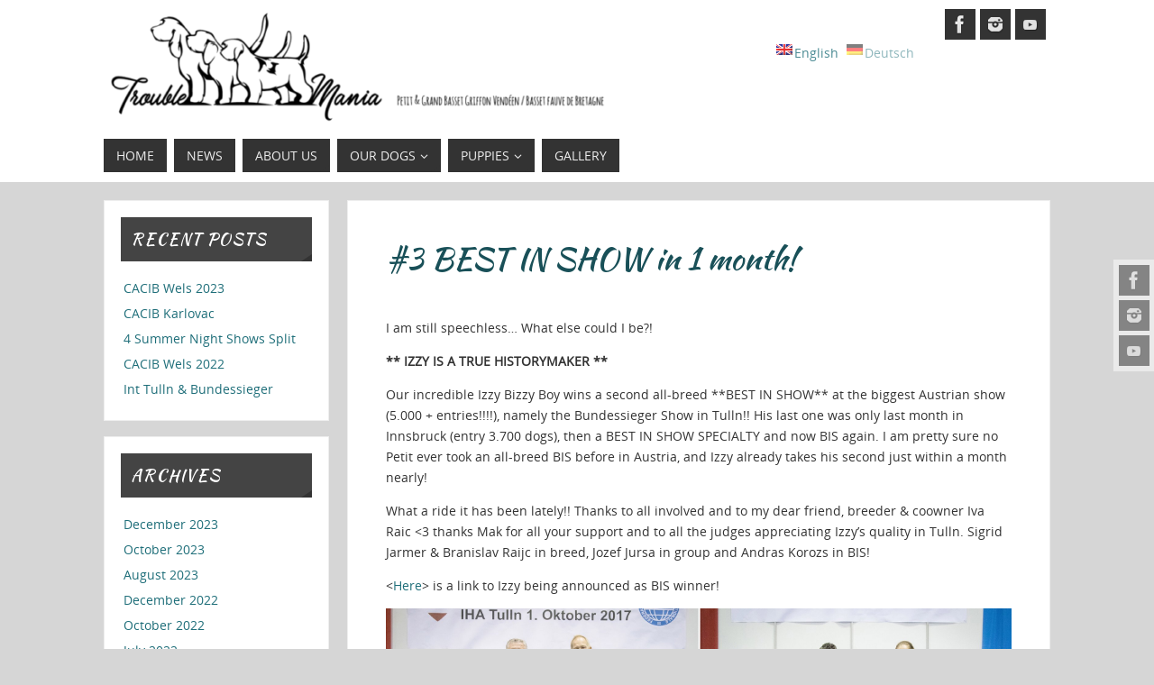

--- FILE ---
content_type: text/html; charset=UTF-8
request_url: http://www.troublemanias.com/2017/10/13/3-best-in-show-in-1-month/
body_size: 10227
content:
<!DOCTYPE html>
<html lang="en-US">
<head>
<meta name="viewport" content="width=device-width, user-scalable=yes, initial-scale=1.0, minimum-scale=1.0, maximum-scale=3.0">
<meta http-equiv="Content-Type" content="text/html; charset=UTF-8" />
<link rel="profile" href="http://gmpg.org/xfn/11" />
<link rel="pingback" href="http://www.troublemanias.com/xmlrpc.php" />
<title>#3 BEST IN SHOW in 1 month! &#8211; Troublemania&#039;s</title>
<link rel='dns-prefetch' href='//s.w.org' />
<link rel="alternate" type="application/rss+xml" title="Troublemania&#039;s &raquo; Feed" href="http://www.troublemanias.com/feed/" />
<link rel="alternate" type="application/rss+xml" title="Troublemania&#039;s &raquo; Comments Feed" href="http://www.troublemanias.com/comments/feed/" />
<link rel="alternate" type="application/rss+xml" title="Troublemania&#039;s &raquo; #3 BEST IN SHOW in 1 month! Comments Feed" href="http://www.troublemanias.com/2017/10/13/3-best-in-show-in-1-month/feed/" />
		<script type="text/javascript">
			window._wpemojiSettings = {"baseUrl":"https:\/\/s.w.org\/images\/core\/emoji\/13.0.0\/72x72\/","ext":".png","svgUrl":"https:\/\/s.w.org\/images\/core\/emoji\/13.0.0\/svg\/","svgExt":".svg","source":{"concatemoji":"http:\/\/www.troublemanias.com\/wp-includes\/js\/wp-emoji-release.min.js?ver=5.5.17"}};
			!function(e,a,t){var n,r,o,i=a.createElement("canvas"),p=i.getContext&&i.getContext("2d");function s(e,t){var a=String.fromCharCode;p.clearRect(0,0,i.width,i.height),p.fillText(a.apply(this,e),0,0);e=i.toDataURL();return p.clearRect(0,0,i.width,i.height),p.fillText(a.apply(this,t),0,0),e===i.toDataURL()}function c(e){var t=a.createElement("script");t.src=e,t.defer=t.type="text/javascript",a.getElementsByTagName("head")[0].appendChild(t)}for(o=Array("flag","emoji"),t.supports={everything:!0,everythingExceptFlag:!0},r=0;r<o.length;r++)t.supports[o[r]]=function(e){if(!p||!p.fillText)return!1;switch(p.textBaseline="top",p.font="600 32px Arial",e){case"flag":return s([127987,65039,8205,9895,65039],[127987,65039,8203,9895,65039])?!1:!s([55356,56826,55356,56819],[55356,56826,8203,55356,56819])&&!s([55356,57332,56128,56423,56128,56418,56128,56421,56128,56430,56128,56423,56128,56447],[55356,57332,8203,56128,56423,8203,56128,56418,8203,56128,56421,8203,56128,56430,8203,56128,56423,8203,56128,56447]);case"emoji":return!s([55357,56424,8205,55356,57212],[55357,56424,8203,55356,57212])}return!1}(o[r]),t.supports.everything=t.supports.everything&&t.supports[o[r]],"flag"!==o[r]&&(t.supports.everythingExceptFlag=t.supports.everythingExceptFlag&&t.supports[o[r]]);t.supports.everythingExceptFlag=t.supports.everythingExceptFlag&&!t.supports.flag,t.DOMReady=!1,t.readyCallback=function(){t.DOMReady=!0},t.supports.everything||(n=function(){t.readyCallback()},a.addEventListener?(a.addEventListener("DOMContentLoaded",n,!1),e.addEventListener("load",n,!1)):(e.attachEvent("onload",n),a.attachEvent("onreadystatechange",function(){"complete"===a.readyState&&t.readyCallback()})),(n=t.source||{}).concatemoji?c(n.concatemoji):n.wpemoji&&n.twemoji&&(c(n.twemoji),c(n.wpemoji)))}(window,document,window._wpemojiSettings);
		</script>
		<style type="text/css">
img.wp-smiley,
img.emoji {
	display: inline !important;
	border: none !important;
	box-shadow: none !important;
	height: 1em !important;
	width: 1em !important;
	margin: 0 .07em !important;
	vertical-align: -0.1em !important;
	background: none !important;
	padding: 0 !important;
}
</style>
	<link rel='stylesheet' id='sb_instagram_styles-css'  href='http://www.troublemanias.com/wp-content/plugins/instagram-feed/css/sbi-styles.min.css?ver=2.9.7' type='text/css' media='all' />
<link rel='stylesheet' id='wp-block-library-css'  href='http://www.troublemanias.com/wp-includes/css/dist/block-library/style.min.css?ver=5.5.17' type='text/css' media='all' />
<link rel='stylesheet' id='columns-css'  href='http://www.troublemanias.com/wp-content/plugins/columns/columns.css?ver=5.5.17' type='text/css' media='all' />
<link rel='stylesheet' id='parabola-fonts-css'  href='http://www.troublemanias.com/wp-content/themes/parabola/fonts/fontfaces.css?ver=2.3.2.2' type='text/css' media='all' />
<link rel='stylesheet' id='parabola-style-css'  href='http://www.troublemanias.com/wp-content/themes/parabola/style.css?ver=2.3.2.2' type='text/css' media='all' />
<link rel='stylesheet' id='parabola_googlefonttitle-css'  href='//fonts.googleapis.com/css?family=Kaushan+Script&#038;ver=5.5.17' type='text/css' media='all' />
<link rel='stylesheet' id='parabola_googlefontside-css'  href='//fonts.googleapis.com/css?family=Kaushan+Script&#038;ver=5.5.17' type='text/css' media='all' />
<link rel='stylesheet' id='parabola_headingsgooglefont-css'  href='//fonts.googleapis.com/css?family=Kaushan+Script&#038;ver=5.5.17' type='text/css' media='all' />
<script type='text/javascript' src='http://www.troublemanias.com/wp-includes/js/jquery/jquery.js?ver=1.12.4-wp' id='jquery-core-js'></script>
<script type='text/javascript' id='parabola-frontend-js-extra'>
/* <![CDATA[ */
var parabola_settings = {"masonry":"1","magazine":"1","mobile":"1","fitvids":"1"};
/* ]]> */
</script>
<script type='text/javascript' src='http://www.troublemanias.com/wp-content/themes/parabola/js/frontend.js?ver=2.3.2.2' id='parabola-frontend-js'></script>
<link rel="https://api.w.org/" href="http://www.troublemanias.com/wp-json/" /><link rel="alternate" type="application/json" href="http://www.troublemanias.com/wp-json/wp/v2/posts/988" /><link rel="EditURI" type="application/rsd+xml" title="RSD" href="http://www.troublemanias.com/xmlrpc.php?rsd" />
<link rel="wlwmanifest" type="application/wlwmanifest+xml" href="http://www.troublemanias.com/wp-includes/wlwmanifest.xml" /> 
<link rel='prev' title='BISS Izzy in the newspaper!' href='http://www.troublemanias.com/2017/10/11/biss-izzy-in-the-newspaper/' />
<link rel='next' title='Puppies expected!' href='http://www.troublemanias.com/2018/01/21/puppies-expected/' />
<meta name="generator" content="WordPress 5.5.17" />
<link rel="canonical" href="http://www.troublemanias.com/2017/10/13/3-best-in-show-in-1-month/" />
<link rel='shortlink' href='http://www.troublemanias.com/?p=988' />
<link rel="alternate" type="application/json+oembed" href="http://www.troublemanias.com/wp-json/oembed/1.0/embed?url=http%3A%2F%2Fwww.troublemanias.com%2F2017%2F10%2F13%2F3-best-in-show-in-1-month%2F" />
<link rel="alternate" type="text/xml+oembed" href="http://www.troublemanias.com/wp-json/oembed/1.0/embed?url=http%3A%2F%2Fwww.troublemanias.com%2F2017%2F10%2F13%2F3-best-in-show-in-1-month%2F&#038;format=xml" />
<style type="text/css">
.qtranxs_flag_en {background-image: url(http://www.troublemanias.com/wp-content/plugins/qtranslate-x/flags/gb.png); background-repeat: no-repeat;}
.qtranxs_flag_de {background-image: url(http://www.troublemanias.com/wp-content/plugins/qtranslate-x/flags/de.png); background-repeat: no-repeat;}
</style>
<link hreflang="en" href="http://www.troublemanias.com/en/2017/10/13/3-best-in-show-in-1-month/" rel="alternate" />
<link hreflang="de" href="http://www.troublemanias.com/de/2017/10/13/3-best-in-show-in-1-month/" rel="alternate" />
<link hreflang="x-default" href="http://www.troublemanias.com/2017/10/13/3-best-in-show-in-1-month/" rel="alternate" />
<meta name="generator" content="qTranslate-X 3.4.6.8" />
<style type="text/css" id="custom-background-css">
body.custom-background { background-color: #d6d6d6; }
</style>
	<style type="text/css"> #header, #main, .topmenu, #colophon, #footer2-inner { max-width: 1050px; } #container.one-column { } #container.two-columns-right #secondary { width:250px; float:right; } #container.two-columns-right #content { width:780px; float:left; } /*fallback*/ #container.two-columns-right #content { width:calc(100% - 270px); float:left; } #container.two-columns-left #primary { width:250px; float:left; } #container.two-columns-left #content { width:780px; float:right; } /*fallback*/ #container.two-columns-left #content { width:-moz-calc(100% - 270px); float:right; width:-webkit-calc(100% - 270px); width:calc(100% - 270px); } #container.three-columns-right .sidey { width:125px; float:left; } #container.three-columns-right #primary { margin-left:20px; margin-right:20px; } #container.three-columns-right #content { width:760px; float:left; } /*fallback*/ #container.three-columns-right #content { width:-moz-calc(100% - 290px); float:left; width:-webkit-calc(100% - 290px); width:calc(100% - 290px);} #container.three-columns-left .sidey { width:125px; float:left; } #container.three-columns-left #secondary {margin-left:20px; margin-right:20px; } #container.three-columns-left #content { width:760px; float:right;} /*fallback*/ #container.three-columns-left #content { width:-moz-calc(100% - 290px); float:right; width:-webkit-calc(100% - 290px); width:calc(100% - 290px); } #container.three-columns-sided .sidey { width:125px; float:left; } #container.three-columns-sided #secondary { float:right; } #container.three-columns-sided #content { width:760px; float:right; /*fallback*/ width:-moz-calc(100% - 290px); float:right; width:-webkit-calc(100% - 290px); float:right; width:calc(100% - 290px); float:right; margin: 0 145px 0 -1050px; } body { font-family: "Open Sans"; } #content h1.entry-title a, #content h2.entry-title a, #content h1.entry-title , #content h2.entry-title, #frontpage .nivo-caption h3, .column-header-image, .column-header-noimage, .columnmore { font-family: "Kaushan Script"; } .widget-title, .widget-title a { line-height: normal; font-family: "Kaushan Script"; } .entry-content h1, .entry-content h2, .entry-content h3, .entry-content h4, .entry-content h5, .entry-content h6, h3#comments-title, #comments #reply-title { font-family: "Kaushan Script"; } #site-title span a { font-family: "Oswald Stencil"; } #access ul li a, #access ul li a span { font-family: "Open Sans"; } body { color: #333333; background-color: #F7F7F2 } a { color: #1e6e79; } a:hover { color: #239eaf; } #header-full { background-color: #FFFFFF; } #site-title span a { color:#1e6e79; } #site-description { color:#444444; } .socials a { background-color: #333333; } .socials .socials-hover { background-color: #333333; } .breadcrumbs:before { border-color: transparent transparent transparent #333333; } #access a, #nav-toggle span { color: #EEEEEE; background-color: #333333; } @media (max-width: 650px) { #access, #nav-toggle { background-color: #333333; } } #access a:hover { color: #239eaf; background-color: #444444; } #access > .menu > ul > li > a:after, #access > .menu > ul ul:after { border-color: transparent transparent #333333 transparent; } #access ul li:hover a:after { border-bottom-color:#239eaf;} #access ul li.current_page_item > a, #access ul li.current-menu-item > a, /*#access ul li.current_page_parent > a, #access ul li.current-menu-parent > a,*/ #access ul li.current_page_ancestor > a, #access ul li.current-menu-ancestor > a { color: #FFFFFF; background-color: #000000; } #access ul li.current_page_item > a:hover, #access ul li.current-menu-item > a:hover, /*#access ul li.current_page_parent > a:hover, #access ul li.current-menu-parent > a:hover,*/ #access ul li.current_page_ancestor > a:hover, #access ul li.current-menu-ancestor > a:hover { color: #239eaf; } .topmenu ul li a { color: #666666; } .topmenu ul li a:before { border-color: #333333 transparent transparent transparent; } .topmenu ul li a:hover:before{border-top-color:#239eaf} .topmenu ul li a:hover { color: #666666; background-color: #FFFFFF; } div.post, div.page, div.hentry, div.product, div[class^='post-'], #comments, .comments, .column-text, .column-image, #srights, #slefts, #front-text3, #front-text4, .page-title, .page-header, article.post, article.page, article.hentry, .contentsearch, #author-info, #nav-below, .yoyo > li, .woocommerce #mainwoo { background-color: #FFFFFF; } div.post, div.page, div.hentry, .sidey .widget-container, #comments, .commentlist .comment-body, article.post, article.page, article.hentry, #nav-below, .page-header, .yoyo > li, #front-text3, #front-text4 { border-color: #EEEEEE; } #author-info, #entry-author-info { border-color: #F7F7F7; } #entry-author-info #author-avatar, #author-info #author-avatar { border-color: #EEEEEE; } article.sticky:hover { border-color: rgba(35,158,175,.6); } .sidey .widget-container { color: #333333; background-color: #FFFFFF; } .sidey .widget-title { color: #FFFFFF; background-color: #444444; } .sidey .widget-title:after { border-color: transparent transparent #333333; } .entry-content h1, .entry-content h2, .entry-content h3, .entry-content h4, .entry-content h5, .entry-content h6 { color: #444444; } .entry-title, .entry-title a, .page-title { color: #195058; } .entry-title a:hover { color: #000000; } #content h3.entry-format { color: #EEEEEE; background-color: #333333; border-color: #333333; } #content h3.entry-format { color: #EEEEEE; background-color: #333333; border-color: #333333; } .comments-link { background-color: #F7F7F7; } .comments-link:before { border-color: #F7F7F7 transparent transparent; } #footer { color: #AAAAAA; background-color: #1A1917; } #footer2 { color: #AAAAAA; background-color: #131211; border-color:rgba(255,255,255,.1); } #footer a { color: #1e6e79; } #footer a:hover { color: #239eaf; } #footer2 a { color: #1e6e79; } #footer2 a:hover { color: #239eaf; } #footer .widget-container { color: #333333; background-color: #FFFFFF; } #footer .widget-title { color: #FFFFFF; background-color: #a3aa9b; } #footer .widget-title:after { border-color: transparent transparent #333333; } .footermenu ul li a:after { border-color: transparent transparent #333333 transparent; } a.continue-reading-link { color:#EEEEEE !important; background:#333333; border-color:#EEEEEE; } a.continue-reading-link:hover { background-color:#333333; } .button, #respond .form-submit input#submit { background-color: #F7F7F7; border-color: #EEEEEE; } .button:hover, #respond .form-submit input#submit:hover { border-color: #CCCCCC; } .entry-content tr th, .entry-content thead th { color: #FFFFFF; background-color: #444444; } .entry-content fieldset, #content tr td { border-color: #CCCCCC; } hr { background-color: #CCCCCC; } input[type="text"], input[type="password"], input[type="email"], textarea, select, input[type="color"],input[type="date"],input[type="datetime"],input[type="datetime-local"],input[type="month"],input[type="number"],input[type="range"], input[type="search"],input[type="tel"],input[type="time"],input[type="url"],input[type="week"] { background-color: #F7F7F7; border-color: #CCCCCC #EEEEEE #EEEEEE #CCCCCC; color: #333333; } input[type="submit"], input[type="reset"] { color: #333333; background-color: #F7F7F7; border-color: #EEEEEE;} input[type="text"]:hover, input[type="password"]:hover, input[type="email"]:hover, textarea:hover, input[type="color"]:hover, input[type="date"]:hover, input[type="datetime"]:hover, input[type="datetime-local"]:hover, input[type="month"]:hover, input[type="number"]:hover, input[type="range"]:hover, input[type="search"]:hover, input[type="tel"]:hover, input[type="time"]:hover, input[type="url"]:hover, input[type="week"]:hover { background-color: rgb(247,247,247); background-color: rgba(247,247,247,0.4); } .entry-content code { border-color: #CCCCCC; background-color: #F7F7F7; } .entry-content pre { background-color: #F7F7F7; } .entry-content blockquote { border-color: #333333; background-color: #F7F7F7; } abbr, acronym { border-color: #333333; } span.edit-link { color: #333333; background-color: #EEEEEE; border-color: #F7F7F7; } .meta-border .entry-meta span, .meta-border .entry-utility span.bl_posted { border-color: #F7F7F7; } .meta-accented .entry-meta span, .meta-accented .entry-utility span.bl_posted { background-color: #EEEEEE; border-color: #F7F7F7; } .comment-meta a { color: #999999; } .comment-author { background-color: #F7F7F7; } .comment-details:after { border-color: transparent transparent transparent #F7F7F7; } .comment:hover > div > .comment-author { background-color: #EEEEEE; } .comment:hover > div > .comment-author .comment-details:after { border-color: transparent transparent transparent #EEEEEE; } #respond .form-allowed-tags { color: #999999; } .comment .reply a { border-color: #EEEEEE; color: #333333;} .comment .reply a:hover { background-color: #EEEEEE } .nav-next a:hover, .nav-previous a:hover {background: #F7F7F7} .pagination .current { font-weight: bold; } .pagination span, .pagination a { background-color: #FFFFFF; } .pagination a:hover { background-color: #333333;color:#1e6e79} .page-link em {background-color: #333333; color:#333333;} .page-link a em {color:#239eaf;} .page-link a:hover em {background-color:#444444;} #searchform input[type="text"] {color:#999999;} #toTop {border-color:transparent transparent #131211;} #toTop:after {border-color:transparent transparent #FFFFFF;} #toTop:hover:after {border-bottom-color:#333333;} .caption-accented .wp-caption { background-color:rgb(51,51,51); background-color:rgba(51,51,51,0.8); color:#FFFFFF} .meta-themed .entry-meta span { color: #999999; background-color: #F7F7F7; border-color: #EEEEEE; } .meta-themed .entry-meta span:hover { background-color: #EEEEEE; } .meta-themed .entry-meta span a:hover { color: #333333; } .entry-content, .entry-summary, #front-text3, #front-text4 { text-align:Default ; } html { font-size:14px; word-spacing:Default; letter-spacing:Default; line-height:1.7em; } #bg_image {display:block;margin:0 auto;} #content h1.entry-title, #content h2.entry-title { font-size:34px ;} .widget-title, .widget-title a { font-size:18px ;} .entry-content h1 { font-size: 2.676em; } #frontpage h1 { font-size: 2.076em; } .entry-content h2 { font-size: 2.352em; } #frontpage h2 { font-size: 1.752em; } .entry-content h3 { font-size: 2.028em; } #frontpage h3 { font-size: 1.428em; } .entry-content h4 { font-size: 1.704em; } #frontpage h4 { font-size: 1.104em; } .entry-content h5 { font-size: 1.38em; } #frontpage h5 { font-size: 0.78em; } .entry-content h6 { font-size: 1.056em; } #frontpage h6 { font-size: 0.456em; } #site-title span a { font-size:38px ;} #access ul li a { font-size:14px ;} #access ul ul ul a {font-size:12px;} #respond .form-allowed-tags { display:none;} .nocomments, .nocomments2 {display:none;} .entry-content table {border:none;} .entry-content tr {background:none;} #content table {border:none;} .entry-content tr th, .entry-content thead th {background:none;} .entry-content tr td {border:none;} #header-container > div:first-child { margin:10px 0 0 0px;} header.page-header, .archive h1.page-title { display:none; } article.post .comments-link { display:none; } .entry-meta .author { display:none; } .entry-meta span.bl_categ { display:none; } .entry-meta .footer-tags, .entry-utility .footer-tags { display:none; } .entry-content p, .entry-content ul, .entry-content ol, .entry-content dd, .entry-content pre, .entry-content hr, .commentlist p { margin-bottom: 1.0em; } #header-widget-area { width: 33%; } #branding { height:120px; } @media (max-width: 1920px) {#branding, #bg_image { height:auto; max-width:100%; min-height:inherit !important; } } @media (max-width: 800px) { #content h1.entry-title, #content h2.entry-title { font-size:32.3px ; } #site-title span a { font-size:34.2px;} } @media (max-width: 650px) { #content h1.entry-title, #content h2.entry-title {font-size:30.6px ;} #site-title span a { font-size:30.4px;} } @media (max-width: 480px) { #site-title span a { font-size:22.8px;} } </style> 
<style type="text/css">/* Parabola Custom CSS */</style>
<script type="text/javascript">var cryout_global_content_width = 800;</script><link rel="icon" href="http://www.troublemanias.com/wp-content/uploads/cropped-20160331_TroublemaniaFavIcon-32x32.jpg" sizes="32x32" />
<link rel="icon" href="http://www.troublemanias.com/wp-content/uploads/cropped-20160331_TroublemaniaFavIcon-192x192.jpg" sizes="192x192" />
<link rel="apple-touch-icon" href="http://www.troublemanias.com/wp-content/uploads/cropped-20160331_TroublemaniaFavIcon-180x180.jpg" />
<meta name="msapplication-TileImage" content="http://www.troublemanias.com/wp-content/uploads/cropped-20160331_TroublemaniaFavIcon-270x270.jpg" />
<!--[if lt IE 9]>
<script>
document.createElement('header');
document.createElement('nav');
document.createElement('section');
document.createElement('article');
document.createElement('aside');
document.createElement('footer');
</script>
<![endif]-->
</head>
<body class="post-template-default single single-post postid-988 single-format-standard custom-background parabola-image-none caption-light meta-light parabola_triagles magazine-layout parabola-menu-left">

<div id="toTop"> </div>
<div id="wrapper" class="hfeed">

<div class="socials" id="srights">
			<a  target="_blank"  rel="nofollow" href="https://www.facebook.com/troublemanias"
			class="socialicons social-Facebook" title="Facebook">
				<img alt="Facebook" src="http://www.troublemanias.com/wp-content/themes/parabola/images/socials/Facebook.png" />
			</a>
			<a  target="_blank"  rel="nofollow" href="https://www.instagram.com/troublemania/"
			class="socialicons social-Instagram" title="Instagram">
				<img alt="Instagram" src="http://www.troublemanias.com/wp-content/themes/parabola/images/socials/Instagram.png" />
			</a>
			<a  target="_blank"  rel="nofollow" href="https://www.youtube.com/channel/UCXpdEzaXudHLAMUGcYWpRFA"
			class="socialicons social-YouTube" title="YouTube">
				<img alt="YouTube" src="http://www.troublemanias.com/wp-content/themes/parabola/images/socials/YouTube.png" />
			</a></div>
<div id="header-full">

<header id="header">


		<div id="masthead">

			<div id="branding" role="banner" >

				<div id="header-container">
<div><a id="logo" href="http://www.troublemanias.com/" ><img title="Troublemania&#039;s" alt="Troublemania&#039;s" src="http://www.troublemanias.com/wp-content/uploads/LOGO_black_logo_CutFotWebbyHeader1-e1602687885148.png" /></a></div><div class="socials" id="sheader">
			<a  target="_blank"  rel="nofollow" href="https://www.facebook.com/troublemanias"
			class="socialicons social-Facebook" title="Facebook">
				<img alt="Facebook" src="http://www.troublemanias.com/wp-content/themes/parabola/images/socials/Facebook.png" />
			</a>
			<a  target="_blank"  rel="nofollow" href="https://www.instagram.com/troublemania/"
			class="socialicons social-Instagram" title="Instagram">
				<img alt="Instagram" src="http://www.troublemanias.com/wp-content/themes/parabola/images/socials/Instagram.png" />
			</a>
			<a  target="_blank"  rel="nofollow" href="https://www.youtube.com/channel/UCXpdEzaXudHLAMUGcYWpRFA"
			class="socialicons social-YouTube" title="YouTube">
				<img alt="YouTube" src="http://www.troublemanias.com/wp-content/themes/parabola/images/socials/YouTube.png" />
			</a></div></div>						<div id="header-widget-area">
			<ul class="yoyo">
				<style type="text/css">
.qtranxs_widget ul { margin: 0; }
.qtranxs_widget ul li
{
display: inline; /* horizontal list, use "list-item" or other appropriate value for vertical list */
list-style-type: none; /* use "initial" or other to enable bullets */
margin: 0 5px 0 0; /* adjust spacing between items */
opacity: 0.5;
-o-transition: 1s ease opacity;
-moz-transition: 1s ease opacity;
-webkit-transition: 1s ease opacity;
transition: 1s ease opacity;
}
/* .qtranxs_widget ul li span { margin: 0 5px 0 0; } */ /* other way to control spacing */
.qtranxs_widget ul li.active { opacity: 0.8; }
.qtranxs_widget ul li:hover { opacity: 1; }
.qtranxs_widget img { box-shadow: none; vertical-align: middle; display: initial; }
.qtranxs_flag { height:12px; width:18px; display:block; }
.qtranxs_flag_and_text { padding-left:20px; }
.qtranxs_flag span { display:none; }
</style>
<li id="qtranslate-3" class="widget-container qtranxs_widget">
<ul class="language-chooser language-chooser-both qtranxs_language_chooser" id="qtranslate-3-chooser">
<li class="active"><a href="http://www.troublemanias.com/en/2017/10/13/3-best-in-show-in-1-month/" class="qtranxs_flag_en qtranxs_flag_and_text" title="English (en)"><span>English</span></a></li>
<li><a href="http://www.troublemanias.com/de/2017/10/13/3-best-in-show-in-1-month/" class="qtranxs_flag_de qtranxs_flag_and_text" title="Deutsch (de)"><span>Deutsch</span></a></li>
</ul><div class="qtranxs_widget_end"></div>
</li>			</ul>
		</div>
					<div style="clear:both;"></div>

			</div><!-- #branding -->
			<a id="nav-toggle"><span>&nbsp;</span></a>
			<nav id="access" role="navigation">

					<div class="skip-link screen-reader-text"><a href="#content" title="Skip to content">Skip to content</a></div>
	<div class="menu"><ul id="prime_nav" class="menu"><li id="menu-item-11" class="menu-item menu-item-type-custom menu-item-object-custom menu-item-home menu-item-11"><a href="http://www.troublemanias.com/"><span>Home</span></a></li>
<li id="menu-item-46" class="menu-item menu-item-type-taxonomy menu-item-object-category current-post-ancestor current-menu-parent current-post-parent menu-item-46"><a href="http://www.troublemanias.com/category/allgemein/"><span>News</span></a></li>
<li id="menu-item-95" class="menu-item menu-item-type-post_type menu-item-object-page menu-item-95"><a href="http://www.troublemanias.com/about-us/"><span>About us</span></a></li>
<li id="menu-item-230" class="menu-item menu-item-type-custom menu-item-object-custom menu-item-has-children menu-item-230"><a><span>Our Dogs</span></a>
<ul class="sub-menu">
	<li id="menu-item-91" class="menu-item menu-item-type-post_type menu-item-object-page menu-item-91"><a href="http://www.troublemanias.com/black-majesty-griotte/"><span>PBGV &#8211; Black Majesty Griotte</span></a></li>
	<li id="menu-item-1593" class="menu-item menu-item-type-post_type menu-item-object-page menu-item-1593"><a href="http://www.troublemanias.com/black-majesty-reggaeton-lento/"><span>PBGV &#8211; Black Majesty Reggaeton Lento</span></a></li>
	<li id="menu-item-1942" class="menu-item menu-item-type-post_type menu-item-object-page menu-item-1942"><a href="http://www.troublemanias.com/black-majesty-new-york/"><span>PBGV &#8211; Black Majesty New York</span></a></li>
	<li id="menu-item-1571" class="menu-item menu-item-type-post_type menu-item-object-page menu-item-1571"><a href="http://www.troublemanias.com/whistlewoods-triumph/"><span>BFDB &#8211; Whistlewood&#8217;s Triumph</span></a></li>
	<li id="menu-item-922" class="menu-item menu-item-type-custom menu-item-object-custom menu-item-has-children menu-item-922"><a><span>Retired</span></a>
	<ul class="sub-menu">
		<li id="menu-item-1971" class="menu-item menu-item-type-post_type menu-item-object-page menu-item-1971"><a href="http://www.troublemanias.com/black-majesty-never-a-dull-moment/"><span>PBGV &#8211; Black Majesty Never A Dull Moment</span></a></li>
		<li id="menu-item-807" class="menu-item menu-item-type-post_type menu-item-object-page menu-item-807"><a href="http://www.troublemanias.com/black-majesty-hollywood/"><span>PBGV &#8211; Black Majesty Hollywood</span></a></li>
		<li id="menu-item-94" class="menu-item menu-item-type-post_type menu-item-object-page menu-item-94"><a href="http://www.troublemanias.com/debucher-quelquefois-2/"><span>GBGV &#8211; Debucher Quelquefois</span></a></li>
		<li id="menu-item-92" class="menu-item menu-item-type-post_type menu-item-object-page menu-item-92"><a href="http://www.troublemanias.com/alfa-kalibro-absenth-fairy/"><span>PBGV &#8211; Alfa Kalibro Absenth Fairy</span></a></li>
	</ul>
</li>
</ul>
</li>
<li id="menu-item-516" class="menu-item menu-item-type-custom menu-item-object-custom menu-item-has-children menu-item-516"><a><span>Puppies</span></a>
<ul class="sub-menu">
	<li id="menu-item-765" class="menu-item menu-item-type-post_type menu-item-object-page menu-item-765"><a href="http://www.troublemanias.com/planned/"><span>Planned</span></a></li>
	<li id="menu-item-766" class="menu-item menu-item-type-post_type menu-item-object-page menu-item-766"><a href="http://www.troublemanias.com/current/"><span>Current</span></a></li>
	<li id="menu-item-767" class="menu-item menu-item-type-post_type menu-item-object-page menu-item-767"><a href="http://www.troublemanias.com/previous/"><span>Previous</span></a></li>
</ul>
</li>
<li id="menu-item-263" class="menu-item menu-item-type-post_type menu-item-object-page menu-item-263"><a href="http://www.troublemanias.com/gallery/"><span>Gallery</span></a></li>
</ul></div>
			</nav><!-- #access -->

		</div><!-- #masthead -->

	<div style="clear:both;height:1px;width:1px;"> </div>

</header><!-- #header -->
</div><!-- #header-full -->
<div id="main">
	<div  id="forbottom" >
		
		<div style="clear:both;"> </div>

		
		<section id="container" class="two-columns-left">
			<div id="content" role="main">
			

				<div id="post-988" class="post-988 post type-post status-publish format-standard hentry category-allgemein category-doghandling">
					<h1 class="entry-title">#3 BEST IN SHOW in 1 month!</h1>
										<div class="entry-meta">
						&nbsp; <span class="author vcard" >By  <a class="url fn n" rel="author" href="http://www.troublemanias.com/author/admin/" title="View all posts by admin">admin</a></span>  <span class="bl_categ"> <a href="http://www.troublemanias.com/category/allgemein/" rel="tag">Allgemein</a>, <a href="http://www.troublemanias.com/category/doghandling/" rel="tag">Doghandling</a> </span>  					</div><!-- .entry-meta -->

					<div class="entry-content">
						<p>I am still speechless&#8230; What else could I be?!</p>
<p><strong>** IZZY IS A TRUE HISTORYMAKER **</strong></p>
<p>Our incredible Izzy Bizzy Boy wins a second all-breed **BEST IN SHOW** at the biggest Austrian show (5.000 + entries!!!!), namely the Bundessieger Show in Tulln!! His last one was only last month in Innsbruck (entry 3.700 dogs), then a BEST IN SHOW SPECIALTY and now BIS again. I am pretty sure no Petit ever took an all-breed BIS before in Austria, and Izzy already takes his second just within a month nearly!</p>
<p>What a ride it has been lately!! Thanks to all involved and to my dear friend, breeder &amp; coowner Iva Raic &lt;3 thanks Mak for all your support and to all the judges appreciating Izzy&#8217;s quality in Tulln. Sigrid Jarmer &amp; Branislav Raijc in breed, Jozef Jursa in group and Andras Korozs in BIS!</p>
<p>&lt;<a href="https://www.youtube.com/watch?v=_N8PlslRJiM" target="_blank" rel="noopener noreferrer">Here</a>&gt; is a link to Izzy being announced as BIS winner!</p>
<p><a href="http://www.showdog.at/wp-content/uploads/22289728_10214179761784831_6248745739306526123_o.jpg"><img loading="lazy" class="alignnone size-full wp-image-989" src="http://www.showdog.at/wp-content/uploads/22289728_10214179761784831_6248745739306526123_o.jpg" alt="" width="2048" height="1348" srcset="http://www.troublemanias.com/wp-content/uploads/22289728_10214179761784831_6248745739306526123_o.jpg 2048w, http://www.troublemanias.com/wp-content/uploads/22289728_10214179761784831_6248745739306526123_o-300x197.jpg 300w, http://www.troublemanias.com/wp-content/uploads/22289728_10214179761784831_6248745739306526123_o-768x506.jpg 768w, http://www.troublemanias.com/wp-content/uploads/22289728_10214179761784831_6248745739306526123_o-1024x674.jpg 1024w, http://www.troublemanias.com/wp-content/uploads/22289728_10214179761784831_6248745739306526123_o-228x150.jpg 228w, http://www.troublemanias.com/wp-content/uploads/22289728_10214179761784831_6248745739306526123_o-150x99.jpg 150w" sizes="(max-width: 2048px) 100vw, 2048px" /></a></p>
											</div><!-- .entry-content -->


					<div class="entry-utility">
						<span class="bl_bookmark">Bookmark the  <a href="http://www.troublemanias.com/2017/10/13/3-best-in-show-in-1-month/" title="Permalink to #3 BEST IN SHOW in 1 month!" rel="bookmark">permalink</a>. </span>											</div><!-- .entry-utility -->
				</div><!-- #post-## -->

				<div id="nav-below" class="navigation">
					<div class="nav-previous"><a href="http://www.troublemanias.com/2017/10/11/biss-izzy-in-the-newspaper/" rel="prev"><span class="meta-nav">&laquo;</span> BISS Izzy in the newspaper!</a></div>
					<div class="nav-next"><a href="http://www.troublemanias.com/2018/01/21/puppies-expected/" rel="next">Puppies expected! <span class="meta-nav">&raquo;</span></a></div>
				</div><!-- #nav-below -->

				<div id="comments" class="">
	<div id="respond" class="comment-respond">
		<h3 id="reply-title" class="comment-reply-title">Leave a Reply <small><a rel="nofollow" id="cancel-comment-reply-link" href="/2017/10/13/3-best-in-show-in-1-month/#respond" style="display:none;">Cancel reply</a></small></h3><form action="http://www.troublemanias.com/wp-comments-post.php" method="post" id="commentform" class="comment-form"><p class="comment-notes"><span id="email-notes">Your email address will not be published.</span> Required fields are marked <span class="required">*</span></p><p class="comment-form-comment"><label for="comment">Comment</label> <textarea id="comment" name="comment" cols="45" rows="8" maxlength="65525" required="required"></textarea></p><p class="comment-form-author"><label for="author">Name <span class="required">*</span></label> <input id="author" name="author" type="text" value="" size="30" maxlength="245" required='required' /></p>
<p class="comment-form-email"><label for="email">Email <span class="required">*</span></label> <input id="email" name="email" type="text" value="" size="30" maxlength="100" aria-describedby="email-notes" required='required' /></p>
<p class="comment-form-url"><label for="url">Website</label> <input id="url" name="url" type="text" value="" size="30" maxlength="200" /></p>
<p class="form-submit"><input name="submit" type="submit" id="submit" class="submit" value="Post Comment" /> <input type='hidden' name='comment_post_ID' value='988' id='comment_post_ID' />
<input type='hidden' name='comment_parent' id='comment_parent' value='0' />
</p><div class="g-recaptcha" data-sitekey="6LdWNBwTAAAAAPfxUEbxqfzz4zXl5EIPtQySzURA" data-theme="standard"></div><script type="text/javascript"src="https://www.google.com/recaptcha/api.js?hl=en"></script>            <div id="recaptcha-submit-btn-area">&nbsp;</div>
            <noscript>
            <style type='text/css'>#submit {display:none;}</style>
            <input name="submit" type="submit" id="submit-alt" tabindex="6"
                value="Submit Comment"/> 
            </noscript></form>	</div><!-- #respond -->
	</div><!-- #comments -->


						</div><!-- #content -->
			<div id="primary" class="widget-area sidey" role="complementary">
		
			<ul class="xoxo">
								
		<li id="recent-posts-2" class="widget-container widget_recent_entries">
		<h3 class="widget-title">Recent Posts</h3>
		<ul>
											<li>
					<a href="http://www.troublemanias.com/2023/12/07/cacib-wels-2023/">CACIB Wels 2023</a>
									</li>
											<li>
					<a href="http://www.troublemanias.com/2023/10/07/cacib-karlovac/">CACIB Karlovac</a>
									</li>
											<li>
					<a href="http://www.troublemanias.com/2023/08/02/4-summer-night-shows-split/">4 Summer Night Shows Split</a>
									</li>
											<li>
					<a href="http://www.troublemanias.com/2022/12/06/cacib-wels-2022/">CACIB Wels 2022</a>
									</li>
											<li>
					<a href="http://www.troublemanias.com/2022/10/03/int-tulln-bundessieger/">Int Tulln &#038; Bundessieger</a>
									</li>
					</ul>

		</li><li id="archives-2" class="widget-container widget_archive"><h3 class="widget-title">Archives</h3>
			<ul>
					<li><a href='http://www.troublemanias.com/2023/12/'>December 2023</a></li>
	<li><a href='http://www.troublemanias.com/2023/10/'>October 2023</a></li>
	<li><a href='http://www.troublemanias.com/2023/08/'>August 2023</a></li>
	<li><a href='http://www.troublemanias.com/2022/12/'>December 2022</a></li>
	<li><a href='http://www.troublemanias.com/2022/10/'>October 2022</a></li>
	<li><a href='http://www.troublemanias.com/2022/07/'>July 2022</a></li>
	<li><a href='http://www.troublemanias.com/2022/06/'>June 2022</a></li>
	<li><a href='http://www.troublemanias.com/2022/04/'>April 2022</a></li>
	<li><a href='http://www.troublemanias.com/2022/01/'>January 2022</a></li>
	<li><a href='http://www.troublemanias.com/2021/12/'>December 2021</a></li>
	<li><a href='http://www.troublemanias.com/2021/10/'>October 2021</a></li>
	<li><a href='http://www.troublemanias.com/2021/08/'>August 2021</a></li>
	<li><a href='http://www.troublemanias.com/2021/07/'>July 2021</a></li>
	<li><a href='http://www.troublemanias.com/2021/06/'>June 2021</a></li>
	<li><a href='http://www.troublemanias.com/2020/10/'>October 2020</a></li>
	<li><a href='http://www.troublemanias.com/2020/08/'>August 2020</a></li>
	<li><a href='http://www.troublemanias.com/2020/02/'>February 2020</a></li>
	<li><a href='http://www.troublemanias.com/2020/01/'>January 2020</a></li>
	<li><a href='http://www.troublemanias.com/2019/12/'>December 2019</a></li>
	<li><a href='http://www.troublemanias.com/2019/11/'>November 2019</a></li>
	<li><a href='http://www.troublemanias.com/2019/10/'>October 2019</a></li>
	<li><a href='http://www.troublemanias.com/2019/09/'>September 2019</a></li>
	<li><a href='http://www.troublemanias.com/2019/08/'>August 2019</a></li>
	<li><a href='http://www.troublemanias.com/2019/07/'>July 2019</a></li>
	<li><a href='http://www.troublemanias.com/2019/06/'>June 2019</a></li>
	<li><a href='http://www.troublemanias.com/2019/05/'>May 2019</a></li>
	<li><a href='http://www.troublemanias.com/2019/04/'>April 2019</a></li>
	<li><a href='http://www.troublemanias.com/2019/03/'>March 2019</a></li>
	<li><a href='http://www.troublemanias.com/2019/02/'>February 2019</a></li>
	<li><a href='http://www.troublemanias.com/2018/12/'>December 2018</a></li>
	<li><a href='http://www.troublemanias.com/2018/08/'>August 2018</a></li>
	<li><a href='http://www.troublemanias.com/2018/04/'>April 2018</a></li>
	<li><a href='http://www.troublemanias.com/2018/03/'>March 2018</a></li>
	<li><a href='http://www.troublemanias.com/2018/02/'>February 2018</a></li>
	<li><a href='http://www.troublemanias.com/2018/01/'>January 2018</a></li>
	<li><a href='http://www.troublemanias.com/2017/10/'>October 2017</a></li>
	<li><a href='http://www.troublemanias.com/2017/09/'>September 2017</a></li>
	<li><a href='http://www.troublemanias.com/2017/08/'>August 2017</a></li>
	<li><a href='http://www.troublemanias.com/2017/07/'>July 2017</a></li>
	<li><a href='http://www.troublemanias.com/2017/06/'>June 2017</a></li>
	<li><a href='http://www.troublemanias.com/2017/05/'>May 2017</a></li>
	<li><a href='http://www.troublemanias.com/2017/04/'>April 2017</a></li>
	<li><a href='http://www.troublemanias.com/2017/02/'>February 2017</a></li>
	<li><a href='http://www.troublemanias.com/2016/10/'>October 2016</a></li>
	<li><a href='http://www.troublemanias.com/2016/09/'>September 2016</a></li>
	<li><a href='http://www.troublemanias.com/2016/08/'>August 2016</a></li>
	<li><a href='http://www.troublemanias.com/2016/07/'>July 2016</a></li>
	<li><a href='http://www.troublemanias.com/2016/06/'>June 2016</a></li>
	<li><a href='http://www.troublemanias.com/2016/05/'>May 2016</a></li>
	<li><a href='http://www.troublemanias.com/2016/03/'>March 2016</a></li>
	<li><a href='http://www.troublemanias.com/2016/02/'>February 2016</a></li>
	<li><a href='http://www.troublemanias.com/2016/01/'>January 2016</a></li>
	<li><a href='http://www.troublemanias.com/2015/12/'>December 2015</a></li>
	<li><a href='http://www.troublemanias.com/2015/11/'>November 2015</a></li>
	<li><a href='http://www.troublemanias.com/2015/10/'>October 2015</a></li>
			</ul>

			</li>			</ul>

			
		</div>

		</section><!-- #container -->

	<div style="clear:both;"></div>
	</div> <!-- #forbottom -->
	</div><!-- #main -->


	<footer id="footer" role="contentinfo">
		<div id="colophon">
		
			
			
		</div><!-- #colophon -->

		<div id="footer2">
			<div id="footer2-inner">
				<div id="site-copyright"><b>Troublemania's PBGV &amp; GBGV </b> <br>
Natascha Hochhold &amp; Mak Dodan<br>
Vienna / Austria; +43 699 170 637 95; troublemanias@gmx.at <br><br>
<img src="http://www.troublemanias.com/wp-content/uploads/FCI_Logo.svg_.png" width="50px" style="margin-right:15pt">
<a href="http://www.bestforpets.at/index.php?page=categorie&amp;cat=55" target="blank"><img src="http://www.troublemanias.com/wp-content/uploads/monge-natural-superpremium-2.png" width="100px">  &emsp;</div>	<div style="text-align:center;padding:5px 0 2px;text-transform:uppercase;font-size:12px;margin:1em auto 0;">
	Powered by <a target="_blank" href="http://www.cryoutcreations.eu" title="Parabola Theme by Cryout Creations">Parabola</a> &amp; <a target="_blank" href="http://wordpress.org/"
			title="Semantic Personal Publishing Platform">  WordPress.		</a>
	</div><!-- #site-info -->
	<div class="socials" id="sfooter">
			<a  target="_blank"  rel="nofollow" href="https://www.facebook.com/troublemanias"
			class="socialicons social-Facebook" title="Facebook">
				<img alt="Facebook" src="http://www.troublemanias.com/wp-content/themes/parabola/images/socials/Facebook.png" />
			</a>
			<a  target="_blank"  rel="nofollow" href="https://www.instagram.com/troublemania/"
			class="socialicons social-Instagram" title="Instagram">
				<img alt="Instagram" src="http://www.troublemanias.com/wp-content/themes/parabola/images/socials/Instagram.png" />
			</a>
			<a  target="_blank"  rel="nofollow" href="https://www.youtube.com/channel/UCXpdEzaXudHLAMUGcYWpRFA"
			class="socialicons social-YouTube" title="YouTube">
				<img alt="YouTube" src="http://www.troublemanias.com/wp-content/themes/parabola/images/socials/YouTube.png" />
			</a></div>			</div>
		</div><!-- #footer2 -->

	</footer><!-- #footer -->

</div><!-- #wrapper -->

<!-- Instagram Feed JS -->
<script type="text/javascript">
var sbiajaxurl = "http://www.troublemanias.com/wp-admin/admin-ajax.php";
</script>
            <script type="text/javascript">
            var sub = document.getElementById('submit');
            document.getElementById('recaptcha-submit-btn-area').appendChild (sub);
            document.getElementById('submit').tabIndex = 6;
            if ( typeof _recaptcha_wordpress_savedcomment != 'undefined') {
                document.getElementById('comment').value = 
                    _recaptcha_wordpress_savedcomment;
            }
            </script><link rel='stylesheet' id='parabola-mobile-css'  href='http://www.troublemanias.com/wp-content/themes/parabola/styles/style-mobile.css?ver=2.3.2.2' type='text/css' media='all' />
<script type='text/javascript' src='http://www.troublemanias.com/wp-includes/js/imagesloaded.min.js?ver=4.1.4' id='imagesloaded-js'></script>
<script type='text/javascript' src='http://www.troublemanias.com/wp-includes/js/masonry.min.js?ver=4.2.2' id='masonry-js'></script>
<script type='text/javascript' src='http://www.troublemanias.com/wp-includes/js/comment-reply.min.js?ver=5.5.17' id='comment-reply-js'></script>
<script type='text/javascript' src='http://www.troublemanias.com/wp-includes/js/wp-embed.min.js?ver=5.5.17' id='wp-embed-js'></script>

</body>
</html>


--- FILE ---
content_type: text/html; charset=utf-8
request_url: https://www.google.com/recaptcha/api2/anchor?ar=1&k=6LdWNBwTAAAAAPfxUEbxqfzz4zXl5EIPtQySzURA&co=aHR0cDovL3d3dy50cm91YmxlbWFuaWFzLmNvbTo4MA..&hl=en&v=PoyoqOPhxBO7pBk68S4YbpHZ&theme=standard&size=normal&anchor-ms=20000&execute-ms=30000&cb=ogjnkfqgv5nc
body_size: 49222
content:
<!DOCTYPE HTML><html dir="ltr" lang="en"><head><meta http-equiv="Content-Type" content="text/html; charset=UTF-8">
<meta http-equiv="X-UA-Compatible" content="IE=edge">
<title>reCAPTCHA</title>
<style type="text/css">
/* cyrillic-ext */
@font-face {
  font-family: 'Roboto';
  font-style: normal;
  font-weight: 400;
  font-stretch: 100%;
  src: url(//fonts.gstatic.com/s/roboto/v48/KFO7CnqEu92Fr1ME7kSn66aGLdTylUAMa3GUBHMdazTgWw.woff2) format('woff2');
  unicode-range: U+0460-052F, U+1C80-1C8A, U+20B4, U+2DE0-2DFF, U+A640-A69F, U+FE2E-FE2F;
}
/* cyrillic */
@font-face {
  font-family: 'Roboto';
  font-style: normal;
  font-weight: 400;
  font-stretch: 100%;
  src: url(//fonts.gstatic.com/s/roboto/v48/KFO7CnqEu92Fr1ME7kSn66aGLdTylUAMa3iUBHMdazTgWw.woff2) format('woff2');
  unicode-range: U+0301, U+0400-045F, U+0490-0491, U+04B0-04B1, U+2116;
}
/* greek-ext */
@font-face {
  font-family: 'Roboto';
  font-style: normal;
  font-weight: 400;
  font-stretch: 100%;
  src: url(//fonts.gstatic.com/s/roboto/v48/KFO7CnqEu92Fr1ME7kSn66aGLdTylUAMa3CUBHMdazTgWw.woff2) format('woff2');
  unicode-range: U+1F00-1FFF;
}
/* greek */
@font-face {
  font-family: 'Roboto';
  font-style: normal;
  font-weight: 400;
  font-stretch: 100%;
  src: url(//fonts.gstatic.com/s/roboto/v48/KFO7CnqEu92Fr1ME7kSn66aGLdTylUAMa3-UBHMdazTgWw.woff2) format('woff2');
  unicode-range: U+0370-0377, U+037A-037F, U+0384-038A, U+038C, U+038E-03A1, U+03A3-03FF;
}
/* math */
@font-face {
  font-family: 'Roboto';
  font-style: normal;
  font-weight: 400;
  font-stretch: 100%;
  src: url(//fonts.gstatic.com/s/roboto/v48/KFO7CnqEu92Fr1ME7kSn66aGLdTylUAMawCUBHMdazTgWw.woff2) format('woff2');
  unicode-range: U+0302-0303, U+0305, U+0307-0308, U+0310, U+0312, U+0315, U+031A, U+0326-0327, U+032C, U+032F-0330, U+0332-0333, U+0338, U+033A, U+0346, U+034D, U+0391-03A1, U+03A3-03A9, U+03B1-03C9, U+03D1, U+03D5-03D6, U+03F0-03F1, U+03F4-03F5, U+2016-2017, U+2034-2038, U+203C, U+2040, U+2043, U+2047, U+2050, U+2057, U+205F, U+2070-2071, U+2074-208E, U+2090-209C, U+20D0-20DC, U+20E1, U+20E5-20EF, U+2100-2112, U+2114-2115, U+2117-2121, U+2123-214F, U+2190, U+2192, U+2194-21AE, U+21B0-21E5, U+21F1-21F2, U+21F4-2211, U+2213-2214, U+2216-22FF, U+2308-230B, U+2310, U+2319, U+231C-2321, U+2336-237A, U+237C, U+2395, U+239B-23B7, U+23D0, U+23DC-23E1, U+2474-2475, U+25AF, U+25B3, U+25B7, U+25BD, U+25C1, U+25CA, U+25CC, U+25FB, U+266D-266F, U+27C0-27FF, U+2900-2AFF, U+2B0E-2B11, U+2B30-2B4C, U+2BFE, U+3030, U+FF5B, U+FF5D, U+1D400-1D7FF, U+1EE00-1EEFF;
}
/* symbols */
@font-face {
  font-family: 'Roboto';
  font-style: normal;
  font-weight: 400;
  font-stretch: 100%;
  src: url(//fonts.gstatic.com/s/roboto/v48/KFO7CnqEu92Fr1ME7kSn66aGLdTylUAMaxKUBHMdazTgWw.woff2) format('woff2');
  unicode-range: U+0001-000C, U+000E-001F, U+007F-009F, U+20DD-20E0, U+20E2-20E4, U+2150-218F, U+2190, U+2192, U+2194-2199, U+21AF, U+21E6-21F0, U+21F3, U+2218-2219, U+2299, U+22C4-22C6, U+2300-243F, U+2440-244A, U+2460-24FF, U+25A0-27BF, U+2800-28FF, U+2921-2922, U+2981, U+29BF, U+29EB, U+2B00-2BFF, U+4DC0-4DFF, U+FFF9-FFFB, U+10140-1018E, U+10190-1019C, U+101A0, U+101D0-101FD, U+102E0-102FB, U+10E60-10E7E, U+1D2C0-1D2D3, U+1D2E0-1D37F, U+1F000-1F0FF, U+1F100-1F1AD, U+1F1E6-1F1FF, U+1F30D-1F30F, U+1F315, U+1F31C, U+1F31E, U+1F320-1F32C, U+1F336, U+1F378, U+1F37D, U+1F382, U+1F393-1F39F, U+1F3A7-1F3A8, U+1F3AC-1F3AF, U+1F3C2, U+1F3C4-1F3C6, U+1F3CA-1F3CE, U+1F3D4-1F3E0, U+1F3ED, U+1F3F1-1F3F3, U+1F3F5-1F3F7, U+1F408, U+1F415, U+1F41F, U+1F426, U+1F43F, U+1F441-1F442, U+1F444, U+1F446-1F449, U+1F44C-1F44E, U+1F453, U+1F46A, U+1F47D, U+1F4A3, U+1F4B0, U+1F4B3, U+1F4B9, U+1F4BB, U+1F4BF, U+1F4C8-1F4CB, U+1F4D6, U+1F4DA, U+1F4DF, U+1F4E3-1F4E6, U+1F4EA-1F4ED, U+1F4F7, U+1F4F9-1F4FB, U+1F4FD-1F4FE, U+1F503, U+1F507-1F50B, U+1F50D, U+1F512-1F513, U+1F53E-1F54A, U+1F54F-1F5FA, U+1F610, U+1F650-1F67F, U+1F687, U+1F68D, U+1F691, U+1F694, U+1F698, U+1F6AD, U+1F6B2, U+1F6B9-1F6BA, U+1F6BC, U+1F6C6-1F6CF, U+1F6D3-1F6D7, U+1F6E0-1F6EA, U+1F6F0-1F6F3, U+1F6F7-1F6FC, U+1F700-1F7FF, U+1F800-1F80B, U+1F810-1F847, U+1F850-1F859, U+1F860-1F887, U+1F890-1F8AD, U+1F8B0-1F8BB, U+1F8C0-1F8C1, U+1F900-1F90B, U+1F93B, U+1F946, U+1F984, U+1F996, U+1F9E9, U+1FA00-1FA6F, U+1FA70-1FA7C, U+1FA80-1FA89, U+1FA8F-1FAC6, U+1FACE-1FADC, U+1FADF-1FAE9, U+1FAF0-1FAF8, U+1FB00-1FBFF;
}
/* vietnamese */
@font-face {
  font-family: 'Roboto';
  font-style: normal;
  font-weight: 400;
  font-stretch: 100%;
  src: url(//fonts.gstatic.com/s/roboto/v48/KFO7CnqEu92Fr1ME7kSn66aGLdTylUAMa3OUBHMdazTgWw.woff2) format('woff2');
  unicode-range: U+0102-0103, U+0110-0111, U+0128-0129, U+0168-0169, U+01A0-01A1, U+01AF-01B0, U+0300-0301, U+0303-0304, U+0308-0309, U+0323, U+0329, U+1EA0-1EF9, U+20AB;
}
/* latin-ext */
@font-face {
  font-family: 'Roboto';
  font-style: normal;
  font-weight: 400;
  font-stretch: 100%;
  src: url(//fonts.gstatic.com/s/roboto/v48/KFO7CnqEu92Fr1ME7kSn66aGLdTylUAMa3KUBHMdazTgWw.woff2) format('woff2');
  unicode-range: U+0100-02BA, U+02BD-02C5, U+02C7-02CC, U+02CE-02D7, U+02DD-02FF, U+0304, U+0308, U+0329, U+1D00-1DBF, U+1E00-1E9F, U+1EF2-1EFF, U+2020, U+20A0-20AB, U+20AD-20C0, U+2113, U+2C60-2C7F, U+A720-A7FF;
}
/* latin */
@font-face {
  font-family: 'Roboto';
  font-style: normal;
  font-weight: 400;
  font-stretch: 100%;
  src: url(//fonts.gstatic.com/s/roboto/v48/KFO7CnqEu92Fr1ME7kSn66aGLdTylUAMa3yUBHMdazQ.woff2) format('woff2');
  unicode-range: U+0000-00FF, U+0131, U+0152-0153, U+02BB-02BC, U+02C6, U+02DA, U+02DC, U+0304, U+0308, U+0329, U+2000-206F, U+20AC, U+2122, U+2191, U+2193, U+2212, U+2215, U+FEFF, U+FFFD;
}
/* cyrillic-ext */
@font-face {
  font-family: 'Roboto';
  font-style: normal;
  font-weight: 500;
  font-stretch: 100%;
  src: url(//fonts.gstatic.com/s/roboto/v48/KFO7CnqEu92Fr1ME7kSn66aGLdTylUAMa3GUBHMdazTgWw.woff2) format('woff2');
  unicode-range: U+0460-052F, U+1C80-1C8A, U+20B4, U+2DE0-2DFF, U+A640-A69F, U+FE2E-FE2F;
}
/* cyrillic */
@font-face {
  font-family: 'Roboto';
  font-style: normal;
  font-weight: 500;
  font-stretch: 100%;
  src: url(//fonts.gstatic.com/s/roboto/v48/KFO7CnqEu92Fr1ME7kSn66aGLdTylUAMa3iUBHMdazTgWw.woff2) format('woff2');
  unicode-range: U+0301, U+0400-045F, U+0490-0491, U+04B0-04B1, U+2116;
}
/* greek-ext */
@font-face {
  font-family: 'Roboto';
  font-style: normal;
  font-weight: 500;
  font-stretch: 100%;
  src: url(//fonts.gstatic.com/s/roboto/v48/KFO7CnqEu92Fr1ME7kSn66aGLdTylUAMa3CUBHMdazTgWw.woff2) format('woff2');
  unicode-range: U+1F00-1FFF;
}
/* greek */
@font-face {
  font-family: 'Roboto';
  font-style: normal;
  font-weight: 500;
  font-stretch: 100%;
  src: url(//fonts.gstatic.com/s/roboto/v48/KFO7CnqEu92Fr1ME7kSn66aGLdTylUAMa3-UBHMdazTgWw.woff2) format('woff2');
  unicode-range: U+0370-0377, U+037A-037F, U+0384-038A, U+038C, U+038E-03A1, U+03A3-03FF;
}
/* math */
@font-face {
  font-family: 'Roboto';
  font-style: normal;
  font-weight: 500;
  font-stretch: 100%;
  src: url(//fonts.gstatic.com/s/roboto/v48/KFO7CnqEu92Fr1ME7kSn66aGLdTylUAMawCUBHMdazTgWw.woff2) format('woff2');
  unicode-range: U+0302-0303, U+0305, U+0307-0308, U+0310, U+0312, U+0315, U+031A, U+0326-0327, U+032C, U+032F-0330, U+0332-0333, U+0338, U+033A, U+0346, U+034D, U+0391-03A1, U+03A3-03A9, U+03B1-03C9, U+03D1, U+03D5-03D6, U+03F0-03F1, U+03F4-03F5, U+2016-2017, U+2034-2038, U+203C, U+2040, U+2043, U+2047, U+2050, U+2057, U+205F, U+2070-2071, U+2074-208E, U+2090-209C, U+20D0-20DC, U+20E1, U+20E5-20EF, U+2100-2112, U+2114-2115, U+2117-2121, U+2123-214F, U+2190, U+2192, U+2194-21AE, U+21B0-21E5, U+21F1-21F2, U+21F4-2211, U+2213-2214, U+2216-22FF, U+2308-230B, U+2310, U+2319, U+231C-2321, U+2336-237A, U+237C, U+2395, U+239B-23B7, U+23D0, U+23DC-23E1, U+2474-2475, U+25AF, U+25B3, U+25B7, U+25BD, U+25C1, U+25CA, U+25CC, U+25FB, U+266D-266F, U+27C0-27FF, U+2900-2AFF, U+2B0E-2B11, U+2B30-2B4C, U+2BFE, U+3030, U+FF5B, U+FF5D, U+1D400-1D7FF, U+1EE00-1EEFF;
}
/* symbols */
@font-face {
  font-family: 'Roboto';
  font-style: normal;
  font-weight: 500;
  font-stretch: 100%;
  src: url(//fonts.gstatic.com/s/roboto/v48/KFO7CnqEu92Fr1ME7kSn66aGLdTylUAMaxKUBHMdazTgWw.woff2) format('woff2');
  unicode-range: U+0001-000C, U+000E-001F, U+007F-009F, U+20DD-20E0, U+20E2-20E4, U+2150-218F, U+2190, U+2192, U+2194-2199, U+21AF, U+21E6-21F0, U+21F3, U+2218-2219, U+2299, U+22C4-22C6, U+2300-243F, U+2440-244A, U+2460-24FF, U+25A0-27BF, U+2800-28FF, U+2921-2922, U+2981, U+29BF, U+29EB, U+2B00-2BFF, U+4DC0-4DFF, U+FFF9-FFFB, U+10140-1018E, U+10190-1019C, U+101A0, U+101D0-101FD, U+102E0-102FB, U+10E60-10E7E, U+1D2C0-1D2D3, U+1D2E0-1D37F, U+1F000-1F0FF, U+1F100-1F1AD, U+1F1E6-1F1FF, U+1F30D-1F30F, U+1F315, U+1F31C, U+1F31E, U+1F320-1F32C, U+1F336, U+1F378, U+1F37D, U+1F382, U+1F393-1F39F, U+1F3A7-1F3A8, U+1F3AC-1F3AF, U+1F3C2, U+1F3C4-1F3C6, U+1F3CA-1F3CE, U+1F3D4-1F3E0, U+1F3ED, U+1F3F1-1F3F3, U+1F3F5-1F3F7, U+1F408, U+1F415, U+1F41F, U+1F426, U+1F43F, U+1F441-1F442, U+1F444, U+1F446-1F449, U+1F44C-1F44E, U+1F453, U+1F46A, U+1F47D, U+1F4A3, U+1F4B0, U+1F4B3, U+1F4B9, U+1F4BB, U+1F4BF, U+1F4C8-1F4CB, U+1F4D6, U+1F4DA, U+1F4DF, U+1F4E3-1F4E6, U+1F4EA-1F4ED, U+1F4F7, U+1F4F9-1F4FB, U+1F4FD-1F4FE, U+1F503, U+1F507-1F50B, U+1F50D, U+1F512-1F513, U+1F53E-1F54A, U+1F54F-1F5FA, U+1F610, U+1F650-1F67F, U+1F687, U+1F68D, U+1F691, U+1F694, U+1F698, U+1F6AD, U+1F6B2, U+1F6B9-1F6BA, U+1F6BC, U+1F6C6-1F6CF, U+1F6D3-1F6D7, U+1F6E0-1F6EA, U+1F6F0-1F6F3, U+1F6F7-1F6FC, U+1F700-1F7FF, U+1F800-1F80B, U+1F810-1F847, U+1F850-1F859, U+1F860-1F887, U+1F890-1F8AD, U+1F8B0-1F8BB, U+1F8C0-1F8C1, U+1F900-1F90B, U+1F93B, U+1F946, U+1F984, U+1F996, U+1F9E9, U+1FA00-1FA6F, U+1FA70-1FA7C, U+1FA80-1FA89, U+1FA8F-1FAC6, U+1FACE-1FADC, U+1FADF-1FAE9, U+1FAF0-1FAF8, U+1FB00-1FBFF;
}
/* vietnamese */
@font-face {
  font-family: 'Roboto';
  font-style: normal;
  font-weight: 500;
  font-stretch: 100%;
  src: url(//fonts.gstatic.com/s/roboto/v48/KFO7CnqEu92Fr1ME7kSn66aGLdTylUAMa3OUBHMdazTgWw.woff2) format('woff2');
  unicode-range: U+0102-0103, U+0110-0111, U+0128-0129, U+0168-0169, U+01A0-01A1, U+01AF-01B0, U+0300-0301, U+0303-0304, U+0308-0309, U+0323, U+0329, U+1EA0-1EF9, U+20AB;
}
/* latin-ext */
@font-face {
  font-family: 'Roboto';
  font-style: normal;
  font-weight: 500;
  font-stretch: 100%;
  src: url(//fonts.gstatic.com/s/roboto/v48/KFO7CnqEu92Fr1ME7kSn66aGLdTylUAMa3KUBHMdazTgWw.woff2) format('woff2');
  unicode-range: U+0100-02BA, U+02BD-02C5, U+02C7-02CC, U+02CE-02D7, U+02DD-02FF, U+0304, U+0308, U+0329, U+1D00-1DBF, U+1E00-1E9F, U+1EF2-1EFF, U+2020, U+20A0-20AB, U+20AD-20C0, U+2113, U+2C60-2C7F, U+A720-A7FF;
}
/* latin */
@font-face {
  font-family: 'Roboto';
  font-style: normal;
  font-weight: 500;
  font-stretch: 100%;
  src: url(//fonts.gstatic.com/s/roboto/v48/KFO7CnqEu92Fr1ME7kSn66aGLdTylUAMa3yUBHMdazQ.woff2) format('woff2');
  unicode-range: U+0000-00FF, U+0131, U+0152-0153, U+02BB-02BC, U+02C6, U+02DA, U+02DC, U+0304, U+0308, U+0329, U+2000-206F, U+20AC, U+2122, U+2191, U+2193, U+2212, U+2215, U+FEFF, U+FFFD;
}
/* cyrillic-ext */
@font-face {
  font-family: 'Roboto';
  font-style: normal;
  font-weight: 900;
  font-stretch: 100%;
  src: url(//fonts.gstatic.com/s/roboto/v48/KFO7CnqEu92Fr1ME7kSn66aGLdTylUAMa3GUBHMdazTgWw.woff2) format('woff2');
  unicode-range: U+0460-052F, U+1C80-1C8A, U+20B4, U+2DE0-2DFF, U+A640-A69F, U+FE2E-FE2F;
}
/* cyrillic */
@font-face {
  font-family: 'Roboto';
  font-style: normal;
  font-weight: 900;
  font-stretch: 100%;
  src: url(//fonts.gstatic.com/s/roboto/v48/KFO7CnqEu92Fr1ME7kSn66aGLdTylUAMa3iUBHMdazTgWw.woff2) format('woff2');
  unicode-range: U+0301, U+0400-045F, U+0490-0491, U+04B0-04B1, U+2116;
}
/* greek-ext */
@font-face {
  font-family: 'Roboto';
  font-style: normal;
  font-weight: 900;
  font-stretch: 100%;
  src: url(//fonts.gstatic.com/s/roboto/v48/KFO7CnqEu92Fr1ME7kSn66aGLdTylUAMa3CUBHMdazTgWw.woff2) format('woff2');
  unicode-range: U+1F00-1FFF;
}
/* greek */
@font-face {
  font-family: 'Roboto';
  font-style: normal;
  font-weight: 900;
  font-stretch: 100%;
  src: url(//fonts.gstatic.com/s/roboto/v48/KFO7CnqEu92Fr1ME7kSn66aGLdTylUAMa3-UBHMdazTgWw.woff2) format('woff2');
  unicode-range: U+0370-0377, U+037A-037F, U+0384-038A, U+038C, U+038E-03A1, U+03A3-03FF;
}
/* math */
@font-face {
  font-family: 'Roboto';
  font-style: normal;
  font-weight: 900;
  font-stretch: 100%;
  src: url(//fonts.gstatic.com/s/roboto/v48/KFO7CnqEu92Fr1ME7kSn66aGLdTylUAMawCUBHMdazTgWw.woff2) format('woff2');
  unicode-range: U+0302-0303, U+0305, U+0307-0308, U+0310, U+0312, U+0315, U+031A, U+0326-0327, U+032C, U+032F-0330, U+0332-0333, U+0338, U+033A, U+0346, U+034D, U+0391-03A1, U+03A3-03A9, U+03B1-03C9, U+03D1, U+03D5-03D6, U+03F0-03F1, U+03F4-03F5, U+2016-2017, U+2034-2038, U+203C, U+2040, U+2043, U+2047, U+2050, U+2057, U+205F, U+2070-2071, U+2074-208E, U+2090-209C, U+20D0-20DC, U+20E1, U+20E5-20EF, U+2100-2112, U+2114-2115, U+2117-2121, U+2123-214F, U+2190, U+2192, U+2194-21AE, U+21B0-21E5, U+21F1-21F2, U+21F4-2211, U+2213-2214, U+2216-22FF, U+2308-230B, U+2310, U+2319, U+231C-2321, U+2336-237A, U+237C, U+2395, U+239B-23B7, U+23D0, U+23DC-23E1, U+2474-2475, U+25AF, U+25B3, U+25B7, U+25BD, U+25C1, U+25CA, U+25CC, U+25FB, U+266D-266F, U+27C0-27FF, U+2900-2AFF, U+2B0E-2B11, U+2B30-2B4C, U+2BFE, U+3030, U+FF5B, U+FF5D, U+1D400-1D7FF, U+1EE00-1EEFF;
}
/* symbols */
@font-face {
  font-family: 'Roboto';
  font-style: normal;
  font-weight: 900;
  font-stretch: 100%;
  src: url(//fonts.gstatic.com/s/roboto/v48/KFO7CnqEu92Fr1ME7kSn66aGLdTylUAMaxKUBHMdazTgWw.woff2) format('woff2');
  unicode-range: U+0001-000C, U+000E-001F, U+007F-009F, U+20DD-20E0, U+20E2-20E4, U+2150-218F, U+2190, U+2192, U+2194-2199, U+21AF, U+21E6-21F0, U+21F3, U+2218-2219, U+2299, U+22C4-22C6, U+2300-243F, U+2440-244A, U+2460-24FF, U+25A0-27BF, U+2800-28FF, U+2921-2922, U+2981, U+29BF, U+29EB, U+2B00-2BFF, U+4DC0-4DFF, U+FFF9-FFFB, U+10140-1018E, U+10190-1019C, U+101A0, U+101D0-101FD, U+102E0-102FB, U+10E60-10E7E, U+1D2C0-1D2D3, U+1D2E0-1D37F, U+1F000-1F0FF, U+1F100-1F1AD, U+1F1E6-1F1FF, U+1F30D-1F30F, U+1F315, U+1F31C, U+1F31E, U+1F320-1F32C, U+1F336, U+1F378, U+1F37D, U+1F382, U+1F393-1F39F, U+1F3A7-1F3A8, U+1F3AC-1F3AF, U+1F3C2, U+1F3C4-1F3C6, U+1F3CA-1F3CE, U+1F3D4-1F3E0, U+1F3ED, U+1F3F1-1F3F3, U+1F3F5-1F3F7, U+1F408, U+1F415, U+1F41F, U+1F426, U+1F43F, U+1F441-1F442, U+1F444, U+1F446-1F449, U+1F44C-1F44E, U+1F453, U+1F46A, U+1F47D, U+1F4A3, U+1F4B0, U+1F4B3, U+1F4B9, U+1F4BB, U+1F4BF, U+1F4C8-1F4CB, U+1F4D6, U+1F4DA, U+1F4DF, U+1F4E3-1F4E6, U+1F4EA-1F4ED, U+1F4F7, U+1F4F9-1F4FB, U+1F4FD-1F4FE, U+1F503, U+1F507-1F50B, U+1F50D, U+1F512-1F513, U+1F53E-1F54A, U+1F54F-1F5FA, U+1F610, U+1F650-1F67F, U+1F687, U+1F68D, U+1F691, U+1F694, U+1F698, U+1F6AD, U+1F6B2, U+1F6B9-1F6BA, U+1F6BC, U+1F6C6-1F6CF, U+1F6D3-1F6D7, U+1F6E0-1F6EA, U+1F6F0-1F6F3, U+1F6F7-1F6FC, U+1F700-1F7FF, U+1F800-1F80B, U+1F810-1F847, U+1F850-1F859, U+1F860-1F887, U+1F890-1F8AD, U+1F8B0-1F8BB, U+1F8C0-1F8C1, U+1F900-1F90B, U+1F93B, U+1F946, U+1F984, U+1F996, U+1F9E9, U+1FA00-1FA6F, U+1FA70-1FA7C, U+1FA80-1FA89, U+1FA8F-1FAC6, U+1FACE-1FADC, U+1FADF-1FAE9, U+1FAF0-1FAF8, U+1FB00-1FBFF;
}
/* vietnamese */
@font-face {
  font-family: 'Roboto';
  font-style: normal;
  font-weight: 900;
  font-stretch: 100%;
  src: url(//fonts.gstatic.com/s/roboto/v48/KFO7CnqEu92Fr1ME7kSn66aGLdTylUAMa3OUBHMdazTgWw.woff2) format('woff2');
  unicode-range: U+0102-0103, U+0110-0111, U+0128-0129, U+0168-0169, U+01A0-01A1, U+01AF-01B0, U+0300-0301, U+0303-0304, U+0308-0309, U+0323, U+0329, U+1EA0-1EF9, U+20AB;
}
/* latin-ext */
@font-face {
  font-family: 'Roboto';
  font-style: normal;
  font-weight: 900;
  font-stretch: 100%;
  src: url(//fonts.gstatic.com/s/roboto/v48/KFO7CnqEu92Fr1ME7kSn66aGLdTylUAMa3KUBHMdazTgWw.woff2) format('woff2');
  unicode-range: U+0100-02BA, U+02BD-02C5, U+02C7-02CC, U+02CE-02D7, U+02DD-02FF, U+0304, U+0308, U+0329, U+1D00-1DBF, U+1E00-1E9F, U+1EF2-1EFF, U+2020, U+20A0-20AB, U+20AD-20C0, U+2113, U+2C60-2C7F, U+A720-A7FF;
}
/* latin */
@font-face {
  font-family: 'Roboto';
  font-style: normal;
  font-weight: 900;
  font-stretch: 100%;
  src: url(//fonts.gstatic.com/s/roboto/v48/KFO7CnqEu92Fr1ME7kSn66aGLdTylUAMa3yUBHMdazQ.woff2) format('woff2');
  unicode-range: U+0000-00FF, U+0131, U+0152-0153, U+02BB-02BC, U+02C6, U+02DA, U+02DC, U+0304, U+0308, U+0329, U+2000-206F, U+20AC, U+2122, U+2191, U+2193, U+2212, U+2215, U+FEFF, U+FFFD;
}

</style>
<link rel="stylesheet" type="text/css" href="https://www.gstatic.com/recaptcha/releases/PoyoqOPhxBO7pBk68S4YbpHZ/styles__ltr.css">
<script nonce="DECJc7HdpXJHi2zeEEkI9w" type="text/javascript">window['__recaptcha_api'] = 'https://www.google.com/recaptcha/api2/';</script>
<script type="text/javascript" src="https://www.gstatic.com/recaptcha/releases/PoyoqOPhxBO7pBk68S4YbpHZ/recaptcha__en.js" nonce="DECJc7HdpXJHi2zeEEkI9w">
      
    </script></head>
<body><div id="rc-anchor-alert" class="rc-anchor-alert"></div>
<input type="hidden" id="recaptcha-token" value="[base64]">
<script type="text/javascript" nonce="DECJc7HdpXJHi2zeEEkI9w">
      recaptcha.anchor.Main.init("[\x22ainput\x22,[\x22bgdata\x22,\x22\x22,\[base64]/[base64]/MjU1Ong/[base64]/[base64]/[base64]/[base64]/[base64]/[base64]/[base64]/[base64]/[base64]/[base64]/[base64]/[base64]/[base64]/[base64]/[base64]\\u003d\x22,\[base64]\\u003d\x22,\x22QylxwrFaw5NUAsKMTMKAdSAIIAHDvsKIZhkmwp8Rw6VQOMORXm4ywonDoypew7vCtXRKwq/CpMKqQBNSXFMCKyQhwpzDpMOfwqhYwrzDr3LDn8KsA8KJNl3DmcKAZMKewpXCrAPCocOld8KoQkbCnSDDpMOPOjPClBrDh8KJW8KKKUshanJXKH/CjsKTw5sQwpFiMDZlw6fCj8Kqw7LDs8K+w7rCnDEtGsO1IQnDpiJZw4/[base64]/[base64]/[base64]/DqcKHOUVFfcOzOMKNwrfCkj/ChD0VKnN1wqfChUXDg3zDnX5ULwVAw6bCkVHDocOpw5Axw5pbX2d6w7wGDW1NIMORw501w5sBw6NnwpTDvMKbw7bDkAbDsBDDlsKWZH9xXnLCosOCwr/CunXDvTNcXQLDj8O7ZMOYw7JsccKAw6vDoMKaPsKrcMO8wpo2w4xPw5NcwqPChFvCllo2TsKRw5Ncw6IJJGxFwpwswpPDiMK+w6PDlVF6bMKJw4fCqWFqwoTDo8O5ZMOrUnXCqC/DjCvCksKLTk/Dt8OIaMORw41vTQIKahHDr8OPRC7DmmcCPDtUH0zCoWPDl8KxEsOYHMKTW1zDvCjCgB3DrEtPwoEtWcOGTcOVwqzCnkQEV3jCm8KUKCVrw7huwqopw48gThYUwqwpPn/[base64]/Dq8OqKsO4w63Di8OVwrRFwrnDj8OcDAEcw7LDulY0QCvCoMOrNcOFGTEvS8KvN8KEZHUcw7wpPhLCnSXDhUPCtMKFGMOWAsKfw6lOTWQ2w5xYF8OLXSgmWSDCicOVwrwfIVJhwpFfwpLDtxXDk8OVw4XDlEIkGxcqclxRw5UxwoVtw7MxKcO5YsOkWcKdeXQlHS/[base64]/wps/[base64]/Cm8KyOSlxFgc3w6nDhMOcw6fDtMORwoQYwqHDhMOtwooLYcKGwo/CucKrw7fChg1kwpnCssOddsOPMsKyw6LDl8OnKMOBUjovVjTDhD4Xw4APwqrDoX/[base64]/[base64]/CmQzDs8K3Vndew7zCvsOkw6PChiPCm8KETcOvwoJBw6AnUB0vXMKywrPDi8OQw5rChMKzZsOGbhHCnD1ZwrrCkcK+NcK0w41uwqxwB8Olw5FSRVzCvsOSwqNjScKeVRTDtcOfEwwAcl47GXzDvk1uNUrDkcKzCEJXbcODEMKOw5/CqnDDlsKSw6wVw7rCrRTCv8KBPWzCk8OsbsK7LCbDp0jDm0Fhwp10w7ZmwpbCs0TDlMK7RFzClsOzAmPDuCnDtWklw4/DpC8Ywo8zw4XDglwkwro4csKnJsOUwoPDtBEGw7rCnsOndcOiwpV3w4JlwrLDvy1QNX3CgTHCu8Khw6PDkmzDgClrSx41T8KJw7BVw57Dh8KrwrrColHCpQNXwpM7QcOhwqPDgcO4wp3CnRMEwo9CD8K7woHCosONeVUUwph9CsOvY8Kzw7U6S2TDgUw5wq/Cl8KaU3UKem/Cr8OJVsOwwonDjMKyFMKfw4AILsOrYAXDqlrDqcKlRcOIw4XCpsK4wro1Z3gcwrtIVT/CkcOuw6dafjLDnB3Dr8KBwolpBRdaw4fDpjIawqZjBQXDocKWw7bCjjJnw5tPwqfCpDnDiwtOw6zDpQLCmsKBw5IkFcKow7zDsjnCrEvDj8O9wpwIbx8+w5QNwrYIVMOuHcKTwpjCpwTCk0/Cm8KcRAhFWcKNwpLCiMOWwr7DgcKvBD48bRvDrQvDmsK/X18yfMKJW8Ohw4PCgMO+BsKCwqwrOsKKwr9rTMONw5/DpwB/wpXDlsKzScOZw50Twox2w73Dh8OXR8K/wqdsw7nDjsOeLVHDrksvwofCu8OhGRHDh2LDu8KbRMO0fy/DjMOWNMOvCBZNwqY+NcO6KHU1w5pMLh9bwqUsw4YVOsKpA8KUw61DfwXDhFLCukQpw6PDhsO3wqFYJcOTw57DlCTCrCPDn0FzLMKHw4HCgjLCv8OSBcKpC8K+w6wdwrVPIj9cM1LDrMOAEzDDi8OTwovCm8OhGmABcsKXw6EowqPCvnt7ajFMwqBrw4oAIUJrdsO/w5xdUGLClWvCsSFEwr3DucOcw5o9w63DrydRw5zCgsKnZ8OwCUIkXFALw7HDtQzDuVZpTzLDpsOlU8Kbw7Mvw49pMsKQwrnCjAPDiA1jw68ObcOXfsKWw4zCqXB5wr0rQwzCgsKLw5rCgx7CrcOpw78Kw4gWDQzCgUsNLlXCmC/Dp8KbFcKPcMKbwr7Cn8Khwr8yEsORwq9rYVPDrcKJNhLCpAlBLkjClsOfw4vCtMOuwpZjwpLCnsK8w6B4w4dxw60Dw7vCqyFtw4sEwo1Lw543Z8K/VMKxccKYw7wiAcOiwpV1X8OTw5UYwosNwrBHw7zCksOuHsOKw47DkDg8wq4pw580YiYlw6DDg8KYw6fDuj/CrcOwOMK+w6lkMMOnwpZScUfCpMOjwqjCqkPCmsK2YMKOw77CvF/CvcKVw78pwpXDsmJjXE8jS8OswpM/wp3CtsK+VsODwqfCr8K7w6TCm8OLMBcRPsKcEcKRcwNZEUDCsQ9nwp0Pcl/[base64]/RnvDrBjCi2XCk8KFwo7DuXk8UlwIwoRscCrCih5/wqwIIsKdw4rDtUrChMO9w48vwpzCj8KzUMKGeFbCqsOcw7TDhsOieMODw6DCgsKdw5VUwrEaw6Qyw5zCtcONwoofwo3CrcOYw5vCjDUZKMKuJsKjHE3DhTQKw7HCvlITw4TDkRNvwp8jw4bCvzDDp2d/[base64]/CnCo0A8KzwqjCh8KmXsKQw4bCuCBmwqBjwrNUSS7CucOnMMKJwoxdOGhvMS59A8KACC0dXCfDpz5XHCJCwovCrg3Ck8Kew5LCgcOFw68ELhfDksKDwo89dGDDksO/[base64]/CucOKDcOJw4kIJUA+wqnDgQxuRxnDiUYVdgU2w4oXw7PDucOzwrIJNi0gagR/[base64]/w6DCqz5zVMOXwqZuH3VrVUjCq0gRZsK7w75+wrUGJWTDlXnCmU4mwpZXw7/DicOOwqTDj8OQJC5/wrIGZMK0b01VKQTCjkBnUlVLwqwZOl5tBxNne1YVNxMHwq0HLnHCrcOsdsOxwqbDlyzCosOmOsOmLSxzwpTCgsOEZyU/w6MAS8KxwrLCiiPDncKoaSTDlsKLw6LDgsOsw5kiwrTCt8OcdDEPwpvCtUvCmwPCqlULUhkWQQ0SwobCh8OowoA+w5LCsMKdVx3CvsKzHT/DqFbDuCrCoAV4wr9pw5/ClC4ww6bCkxRbG1LCiQAtaEPDmzQnw5zCl8OINcOQwovDqcKGPMKpfsK+w6d4w71HwqnChGPCnQsJwqrCrwhFwpTCuwPDq8OTFMOwSnZeG8OLBRNbw5zCj8O2w4QATMKwUDHCsCHDn2rCrcOOFlUPf8KgwpDClA/CssOXwpfDtVl9UWfDlcOZw67CqMOwwpvCoCxGwpLDssOAwqNUw7Mfw7wFX3Mow4TDgsKsDQTCp8OeRjfCiWrDncOuH2BnwoQgwowFwpRBw7vDsFgsw5AUcsO3wrUzw6DDkRdeHsOQwrDDnsK/[base64]/CqUNyCcOkw7txfSbCjcKObMKUIsOSc8KwMMORw7/DrVbCnELDukNMF8KPTMOAOcOWw6BYAxNRw5peSzxhBcOdRjcfCMKmfmctwqjCgA8qNhYIHsO8woMCZFfCjMOFCsOSwpzDojMrNMOXw5YFLsOzZyEJwr9AThzDucO6UcK7worDtFzDhDkDw7suI8Kvw6/DnzJyXcOEwqpzCcOLw41lw6jCiMKlTSbCjMKrSU/DtiQEw6wpVsKmQMOmSsKowoIpwo/[base64]/wpfDlsO8MMO+wrHDoik/w4RqQsK4YA/CgTVmw6QoYmdiw47CjHN+Q8KAM8KPIMKxJcK2N3DDtyDCn8OZFcK2DDPCg0rDl8KME8Kmw5lXesKMSsKKwofCtMO4wokaVMOXwqvDiTjCmcO5wonDucOpfmQONUbDu23DvA4rK8KSPi/DpsKywrU/[base64]/[base64]/[base64]/[base64]/Co8KawofCrm9nwqzDmMOBEcOZQsO3AsOYAcONw55ZwoXCp8Onw4LCrcOgw7rDjcOwNsKWw4ogw6YuGcKMwrUwwozDkFgsT1JUw7lcwqRqUgZyYcO6wrPCpcKYw57CuwXDugQHCsOZWMOSV8O/w5bChsObWBjDvG5dODXDp8KzFMOKJmwrfsO/FXrDvsOyJsKCwpPCgsOrO8KGw6HDu07DjC7CkV3CjsKOw4LDjsOhYEwoGShuHTzCi8Kcw5bCrsKRwq3DlMOVRsKXDDduICk0wo8/J8OEMBbDiMKRwpgzwp/Cml0HwqLCqMK2wo/CsyXDjcOWw5zDr8O9wowQwohla8KKwp7DjcKiLsOsN8OowpvCosOgJnHCujbDq23CrsOYw5RZDBlwO8Opw79odcK7w6/DvcKdXG/DsMKRV8KSwrzCkMKWFMKAGjgYVnbCicOvHsKuSEdww5vCpXopAMO0SwBywrHCmsOaZWDDnMKRw6pMYMKKNsOqwokSw51hfMOJw74dKF1VbxktTnTCpcKVJsKxGWbDssKNDMKPd30Hwr/[base64]/CpyPDnVbDicOMwrBBO8K4w4Asw67CtElowoVVA2jDuVvDn8KSwqAlFm3CiyvDhMKqb2HDlm00KHAZwo84KcKZw57CocOqe8KhHiIHVwcjw4RVw4LCvMOpCFx2UcKYw44Lw4lwWnAzKVjDncKxRCo/aT7DqsOJw5/DtX/[base64]/DhMK1VMO/w7jDr8OAwr5SFMOzw5jDkMKUNsKOwr5pZMKSXiXDjMKCw6fDizwAw5XCtMKUamfDlmPDm8K7w4Frw6IAGsKXwpRWKsO1ZT/ChcKhFjfCrHfClQdrM8OMTkvCkGLDsjPDlljCuyfDkH0FT8OQV8OBwo7Cm8KywqXDkVzDtETCoUzCvcOlw4cFESrDjj/[base64]/CqcOywqsvw6/DigXDvS/DpMODBCJMD8Ohd8KZN1FWw5RGwpZNw74iwrEIwo7CmizDisO/LcKMw7Ziw7vCo8K/UcKqw6TDniAgTUrDpTTCgMK/LcO1FsO+FiRQw6s9w7fDk3gow7jDo1tnY8OXTzXCmMOAKcOoZVpWOMKdw5ccw50zw7/[base64]/DvsOewpgWXsKgFmkVbTnClxdlw5J6JVxow6fDjMKNw4vDolg4w4jDucOZJTvCk8O+w5DDjMOcwoPDr1zDh8KRccONHcK8wp7CrcKjw77Cv8O1w5HClcKVwpFcYiQ0wrTDvBzCgB9PVcKsfcKawpXCkcOgw6NowpLCkMK5w71YVScJUjNew64Wwp/Dg8ODeMK5FSbCu8KwwrPCg8OuGcO9WsOgGsKVesK9ORTDsB/CrTvDkFfCucKDNBXDu0vDm8K5w6wRwpHDmVN3wq/DrsOAPcKLfX1CUlJ1w6ddT8KlwonDoWJBDcKTwoEjw5wJP1fCiXJvdEY7MjnCjFFPeBzDmzLDkXhow4PDtUtlw5HCl8K2QmQbwpvDusKew6djw5F8w4IvWMOZwojCiiDCmWrCuncew6LCjk7ClMKlwrIiw7opYsKzw63CicOJw4Aww58Dw5bCgwzDmAMRdTfCosKWw6/CpMKHasKbw63CoVDDv8OcVsKdBl0pw6bCkcO2Ggo1M8KdWwQDwrYgwocEwpQPX8OCOHjClMKOw5Q+c8KnWxd/w5Msw4TCqgFHJsKgNEnCocOfL1rCncO9GRpdwppnw6wCdcKsw7bCp8K1DsOyWxIow5/DtcOkw7UwFsKLwrEhw5jDtn5CXcOBUwHDjMOjUTfDli3CiXTCo8K7wpfCiMK1NhLCpcOZAQswwrssEzpfw6U5ZTjCsjjDrGU0G8OgA8OXw4bDtG3DjMO/[base64]/Cnz3DsGjCgyFVwqshOBQ9GEBgw7Y1VsKfwpDDsXPCssO0CETDnSnCuFLCjlFVZ0sRaQwCw6NXNsK4cMOFw4BqemjCj8OYw7jDgQPCqcOSUzVEMy/DvcK7wp0Ww7YSwoTDqiNnS8KqV8K6X3XCqFY2w5XDm8OSwoJxwppPesOIwo1Ew4omwplCUcKZw4nDisKfXMO5J2/CrTZEwq/[base64]/[base64]/CtMOzOATDnMO0XcO3w5zCvcOewqodwq9QYGzCpMK8OiU4wqrCuzLDoFDDrl0SKQ9Sw6zDnVQ9MD3DpUnDjsOdLjhmwqxZHgh+XMKmRcOuH2HCoDvDpsOmw7MHwqgDbxpWw7Y8w7/CsCHCo2cTHMOQFF8Uwrd1TcOdGMOcw6/CiBVNwo5Ow5zCg2XCnHTCtMOUN17DthbCrHdWw6cPRzPDpsOAwpNoNMORw7zDilrCnXzCuwVWc8OWWsOjXsOVKxwuGVlAwr02wrjCuxVpMcOJwrbCvsKuwqE4bMOiD8K/w4ZLw5kRNMKnwofDkFTDmjTCs8KGXAjCscOMMsK8wqLDtmIxMUDDmX7CkcO2w5ZSGMOXDsKUwqlJw6ANblnCrcOcYsKZaA4Fw5jDqAoZw7x6WDvCsBJfwrlnw6pZwoQ4ahLDnzHCp8Kxw6jCvMOMw5nCsWDCr8OowpBPw7NCw5JvWcK4e8KKTcKQai/CoMKUw4nDqS/CvcKjw4AAw6XCplbDp8OJwqLCt8OwwqnCmsO4esK4LMO5V2EywoAuwp50BX3CoH7CvzzCjsOJw5seYsOeW0Y7wpJLO8OHQ1MiwprDmsKzw7/CtMOLwoAsQsOgw6PDqgbDl8OyQcOrNAfDp8OYbRjCicKpw49hwr7DkMO8wqcJDh7CkMKrcCI6w7DCig1Ow6bDgAdXU1Q9w5d5wrFKYMO2AV/Cv33DucOPwonCgAlqw7rDp8KHw5bCp8KHQ8O4fHTDjMONwoPDh8OGw4VMwqrCgzgKZk9ow7nDoMKyOgwHMcKlwr5reUfCosOPGljCpG5iwpMIw5hJw7JNPgkJw73DhsK9SCfDngNtwqfCnisucsKuw4DDm8Kpw5Ixwph/WsOFdXPCtQDCkVY1MMOcwqUfw5rCgiNfw6hpaMOxw7zCoMOQVirDuil9wpfCr2V9wrBrNErDoDrCrsK9w5nCkzzCgz7DlhVHdMKhwrTCjsKfwqrCiwc8wr3DvsKJWA/CrcOUw5DCrcOyUBwmwozCtChTGlsswoHDmsOqwq3Dr0tidCvDuAfDqcK1OcKvJ39xw53DpcKUCMKwwql0wqg5w73CkFfCkWIdGj3DnsKYYsKxw50+w43DtH7DggQcw4zCpV7ChsO/DmcaNiZFbknDrX4mwrHDlGDDjsOhw7DDrDLDmsO5QcKlwoHCnMO4KcO6LHnDmzU3d8OFdEfCrcOGcsKaHcKYw4rCnsKxwrhTwoXCmmfCsx5XdV9sclrDj2nDv8O2XMOPw63CosKlwr7ClsO0wq1tE346PxYFSXsfRcOxwpTCoSXDmFAiwpNjw4/CiMKpw58ww4XCncK3dzY7w44hRcKvYHrDocOcJsK2QR1Mw7jDvS7DrcK/CUE3G8KMworDtAFKwrLDh8Oxw6V4w67CvghTPMKfaMOFMkLDisKIW2pVw5xBJ8OuW0TDvFl7wr09wrNtwoFeZAXCvivCqEDDiCrDhknDvsOPAQVzcicewqvDtkAaw7bCkMOFw5gywoDDnMONVWgjw7JEwpVQI8KPBVzCqB7DqMKZRghMW2LDjMK3WAzCi2pZw6M+w7g/Jh5sOF7CpMO/IlzCvcKjFcK+asO5wotvXMKoanIkw6fDrnbDoSIBw44QUTZ+w7Ryw5jDvVDDlWwzCkp+w7jDpcKJw4p7wpg2KcKFwrw+wqHCs8ODw53DozzDrcOrw6nCvE0kJB3Cv8O0wr1hcMOuw7hhw6vDojJaw4wOVBN5bcONwr5bwpbCisKdw5p/[base64]/Cj8KOdMO3wrLClMKLw6MWOAbDhwV8wp1owrN6woN2w4YtIsKlMwbCr8O0w63Do8KqVERywrxPaDZdw63DjmTChTwfQcOKLH/DgHTDkcK6woDDqC4nw4DCvMKvw58zY8KzwovDhBfDjnbDpgduwrrDgDTDhCsKHMOVNcK0wpvCpTzDgTvCn8KKwq88wpxgB8O7w4VGw7Uif8KPwqcSUsOZVEVoPMO4A8OHDQBPwoQUwrnCpMOfwqFlwrPChATDqwERbBLCjDTCgMK2w7dewqDDkyPCrjg/wpzDp8KQw6/CrC4uwozDvH7CpcK8QcKgwqnDg8KVw73DhUIpwqdowqLCr8OuNcKqwrTCiRwdDhJZFsKxwr9ucSkywqRZccORw4HCr8OxSSHDv8Kbe8KTXcKGKnotwo/CmsKzTnHCgcKdIVPCrMK3YcKTwoEHZjnCpMK4wobDjMO+R8Kxw68rw7F5G1UXOV5uw63CpcOMHWVDGsOXwo7Cm8Oiwqh2wofDu1ZqP8KtwoBqLBTDrsK8w7vDmkXDnS3Dm8Kgw59xWzpVw7dFw4jDl8Ojwo0Ewr/DjicIwonCgcOMB2R3wohww5QNw6UzwoAhN8ONw4BqQGYiGkvCukc7BUQmwoPDkWNkElPCnwXDpMK5XsOzTlXCjmtyNcO0wpLCoS01wq/[base64]/[base64]/DiMO1bWJHYsK2ElDDrMK3M8KoegzDukkXw5bCmMOIHsOIwqDCkAnCssKZQ0jCl3p8w7dhw5VJwoZbLsKSBEYRXzYDwoQMAxzDjsK0QMO3wrrDmsKWwrlYFC3DlhrDolp4ZwrDvcOoDsKAwpE0TsKAO8KnVcK4wr5ATAEJKz/Cq8K8wqgRwrvDj8K4wroDwpNkw6xDFMKRw7ceVMOgw6s/[base64]/DjMOIKB12w7/CmlldwrMAaMK5FcOuRx51woJDTMOFDHEGwrwkwobDiMOxGsOgXRzCsRHDiWnDhkLDpMOmw7HDi8OawrlgOcOZBSZbOGwIHwzCn0HCh3DCnFjDjiNeAcK2QMKcwqvCmQbDuH3Dk8OAeR/DlMKwAsOLwo/DtMKeD8K6IMKsw4NGGn11w6HDrFXCjsKhw5bClzvClFLDqwkbw5/Cl8O0w5M1RMKRwrTCqhPDl8KMFT/DtMOfw6YecRVkOcK+FUxmw7x1bMOjwo/[base64]/[base64]/DgcOXOMKBVyfClsOtw4zCm8KKw53DnMKuwoXChT/[base64]/wr1+dg3CqE1owrQYEMOYwoPCm0lzHDjCjMK5PcOMcjAqw6bCnRXCvlVuwo5Ew7LCtcKJSytZGFF1SsO/[base64]/Cu8KFCStowr3DoU3Cr8Oqw4jDlMKRCwtQb8OLwrbCuCXDs8KtDGJ+w5RawofCi3/[base64]/NcKUw656w70xwrrCiFhJw5NJATxSSAF0B8OYFsOwwo57woHDjcKRwrt3IcKFwr9nJ8O7wo03Aw4YwrpCw5/[base64]/wr4owpDCs13CghnDicKPQCnCisOMWFHDt8KsPUXDg8OKYlFRY25KwonDoA82wo4mw7VGw5ANw6JodjHChkoBFcKHw4nCicOUfMKVYwnDoH1qw7wEw5DCp8KrSGt/wo/[base64]/Dk8O/w7XCrcKPasOawqMeNih9woQOPlxCAhJKHcO8GxDDosKLSkoGwoI5w4zDgMOXfcKiczbCpR5jw4opBl7CviMddcOywovDoHHCsnchQ8O5UCt/wq/Drz8Zw7EYZ8KewoHCpcOICsOdw6bCmXLDtURFw6FNwrzCmsOuwq9OKsKHwpLDocKiw5QQBMKFTMOfAQ7CvnvCiMK/w6N1ZcO6KMOzw4krMcKKw73Cl1sIw4/Dkj3DuSkzOAZtwrYFZcKUw7/[base64]/CsK8w7HCpE9tUzzDqhd6wqBiw5TDjwbCixREwqLDt8KUw5cBw7TCnWACAsObSkU/wrViBMKkVCPCgcKUSBLDoHsVwolhYcK/[base64]/CncOZwrXDtcKuOsKZwq5LVsOCwpENwo1uFMOKMQTCvTsMwo/DiMKfw6vDtEXCg2/CkAgfK8OofcKsCg3Dl8OLw6Jow6F7fD7CiSjCkMKmwqrCt8KDwpfDpcKBwprDnG3DhhYDKTXCnBNxw6/DpsOpFSMeCBNNw6jCncOrw7piZcOYTcO2DEoAw4vCvMKJwo7CmsKgWhPCjcKpw50rw6PChjELIMKYw45tASfDk8OpLsOxJHTCs2UCaHVLYcOBYMKFwqceNsOfwo7CgyQww4bDpMO5w4HDnMK4wpPCnsKnSsKTccOXw6dOX8KHwoFwQcO/w7HCgsOyZMOhwq0EJsKowr9/wp/CrMKkEsOKHGfCpRA2WMK3w60owo1zw5pew7luwoXCgBNXRcO2PcODwp8TwpPDm8OQKsK8UjzCpcK5wojClsKlwosnLcOBw4TDgQg4N8KowpwAUERkdsOCwpFAGDosw4o+wrZQw57DqcKxwpQ0w6llw6HDhyJ1FMOmw7DDjsKJwoHDsxbCkMOyEk4/woQacMK3wrJiEBHDjBDCmU1ewr3DhQbCoEvChcK8H8ONwrt7wrLDkVjCvn/DhsKPJTfDvcOpXcKfw6PDn011KlPDvMOURXDCmXQmw4XDpcKrdUHCicOAwo48wpgYMMKRe8K0ZV/CiGrCrBkpw5xSTGfCp8OTw7/DhsO3w7LCrsOEw5ohwqw5w53Ci8KTwrzDnMOowrUvwobCgi/CrTVKw5vDv8Oww4LDg8OPwpHDvcKoCm7CssKGeU0RcsKqNMKBCAvCoMKuwq1Aw4nDpMKVwrrDvCxyUMKlHMK5wonCjcKtBRTCvT1vw6zDt8Kkwo/[base64]/DmHoBwoM0w5DDmcOBOzFoScKUFXjDh37CoFp/KToHw4JYwoTCgDXCuC7DmXgtwonCs0bDk0dowq4mwo3CuSjDlMKmw445GXAZdcK2wonCqsKMw4bDpcOfwrjDp2Y2f8O7w6pjw6/[base64]/cBg4wqzDgRMTahkiYMKdw590TMOBwrHCpUjDnkVQb8KTAQnCp8KqwqTCs8OrwrbDrxtbYg03QitgJcK4w65AQXDDisKFCMKlZxzCqynCun7Cp8O7w7HCuAfDjsKAwpnCjMOxTcOSYsOGa3/DtlxgdsKCw6vDpsKiwrPDrcKpw4ZLwo1fw5/DgcK/[base64]/Qw/CsBgiwo/CsGk4wpJUw7jDi8Klw4F3BMOpwpnDkGzDsWXDisORHFVRJMOEw5zDhsOFEWtDwpHCqMKfwrk7FMOEwrHCoE4Jw77ChBI8wqzCigcCw6h/JcKUwopgw5lbXsOOT0bCn3ZbccOfw5nCvMOww5HDicOJw6NfETfDmcOxw6rCliVyJ8OBw6BcZcO/w7RzQMOxw5bDkiZYw6NWw5fCnCFiLMO4wo3DrMKlNMKPwrfCicKBYMORw43CvBFYcVcuaCbCncOvw6FJIsOaNEBSwrPDkDnDny7DowIMV8OFwo4EBMK8wokTw6rDqMOxaXzDisKKQk/Ck0LCgMOHN8Ogw43CtlsRw5bChsOzw47Dh8Oowr/CnlQLG8O5EW9Gw6rCqsKTwqXDrcOEwqrDhcKVwpUBw69qa8KWw5fCjBNSWFhiw60IacOIwobCpMOYw4cqwr/DqMOsRcOxwqDClcOycXnDmsKiwq0Tw7oWw7IHX2wWwrleAH4wKsKRNGnDonA7AnQpw4fCnMOZY8ObcsOuw48+w4tow4jCscKWwonCl8K3dAjCtmTCrjMIaU/CmsO/wrdkUy94wo7CoWMHwoHCtcKDFsObwrYxwoVSwpZwwokKwqjCh3/DoUvDiwjDsTTCujp5GcOtUMKJVmfDoCLDtig/PcKywoXCpsKmwrg/[base64]/CoBzCjTrDpcKFNyF7R3lpwp5ewqBVVcKaw6F/el/DkcK/w4jCj8K9bsOeWcOew67ClcKaw4XDjDXCsMOow6/DksK8K1c1wpzCisOuwqDDgARGw6rDgcK9w6bClC0iw4gwAcKRcBLCrMKjw58IScOLA0XDvl8qP15dZsKKw5RuBiHDqmbCsAhvDlNLbR7CnMOgwo7CmVTCiwEOOw9iwr4xS2k7w73DgMKXw6NJwqtmw6jDq8KSwpMKw70awojDqR3CmATCoMK/[base64]/[base64]/[base64]/DhsKMwprDuMOdMcKPwrjDhMOkw6Ugw5/CtcOMwpovwrrCicOHw4XDsiRfw4fClh/DpMKeEkfCoBrDvBPCiw8cCsKvJk7DkhRyw6N0w5g5wqnDqnw3wqBPw7bDncKjw5cYwrPDs8KNTSxKAsO1KsOrRcOTwoLCm3TCkRDCsxkLwo/[base64]/dsOdEFrCkFrCnRBYFATDgMKEdMKrfMOmwrjDnUrDggpUw7XDtzbCh8Kewq08CMOTw7JPwoUKwr7Dq8K7w4TDvsKdHcORClYXXcKMfGInPMOiw5vDhxLCjcKRwp3CkMOcFBjCmAwqdMOkKmfCv8OPOMOXbl/Cp8KsdcOcG8KIwp/DsQcew6Ydw4bDtsOwwrwuQ1vDrMKsw5cWJUtFw6MwTsOMLCfCrMOUVHY8w5jDpElPB8OfJzTDlcKSw4fChCTCu0TCtsKhw4jCoUtWFcK3Gz3Cm2TDgsKZw6h3wrHCusKCwrYJGUzDgj8CwqcADsOdeXd0WMKIwqRNWMO6wr/Dp8OrAF/CusK4w4LCuQfClMKJw5fDgcOowogZwrFaaB1Nw7DChgNFbsKUw77CmcKtacOMw4vDqMKAwo9VQnxqEcK5HMKzwoQ7DMO+O8KNJsO2w5fCsH7CoXLCo8Kwwo/[base64]/[base64]/QcOjOh/Dg3IILWdRwoczw7bDtMK3w6c5ecOpwq45w7/DgQ1GwqPDqnfDoMO5HhAZw715Dx5Cw7jCiHnDvcKaKcKNdBQ2PsOzwrHCkwjCrcOaXcKHwojCoFPDhnQUKsKwAGrCjsKIwqkwwrHDvkXDilE+w5snfibDrMKyDsObw7PCmC4QbAZ4WcKcWsK6IDfCmMOaWcKpw6VYRcKlw4BXbsKxwoxSQ2/[base64]/Duw3ClcKMbEsZw63DvgFHw5jDgcK9w5JKw6FEEMK1wqMsE8K5w6IBw43Dk8OtQcK2w6nDrsOQAMKzUMKnWcOLFDTCkiTDgiJVwrvCtW5DUV3DucOTGsOsw45AwrsfdMOBwrLDtMK5bAzCpzVzw5bDsjfDlwYFwoJhw5LDkXkxayIYw5HDikRLwpTDv8Kkw5gpw6cYw4/ClcOobisnAiPDrUp/[base64]/CrcOww5I+DlZ2wovDhMKeS8K4UGcRw6w+FQ9RbsOsYRsFWsOaPcOHw7/[base64]/DgsOcPMORAB/[base64]/CpD/DosK2GhbDu1RUw4HCkCXDmQjClMKxHFDCu0LCscKaFFM6wqw3w5kgZsOUaX1/w4nCglTCk8KvJkjCn3TCvQBZwqrDr3zCiMOgw5jCpDZYFsKaV8K0wq5ySsKqw7UbXcKXwqHClwNiTR49ABPDgxx9wqkoaVpNWRcjwo8KwrTDrDx0J8ODShPDjyTCiQXDqcKMM8K4w6RRBgcHwroTencmVMOeV2lvwrDDujN/wphzUMONHzwqS8Ovw4LDkcOmwrzDmMOWdMO4wpQDB8K5w4jDoMOhwrrDpl4TezTDrFsPwoLClEXDgyEywr4AYcOkwqPDssKcw4zCs8O+IFDDp38Sw4rDssOFK8OHw70fw4fCnHDDvQbCngDCnFgYcsO0a1jDjDUwwonDsyE/[base64]/CkSkSV0h1w47CrsOISsOow7lFwox1wokDw4FCfsO8w67DscKoMy3Ds8KlwqXDisOpLn/CrcKRwq3CkBHDik3Dj8OWazwdf8K5w4tqw5TDjU3DhMOAC8OwZx/Doi3DvcKpM8OZOUgWw4Uwc8OIw40kCsOnHR0gwoLDjMKRwrtGwpsXZX3Dg1QjwrvDs8K7woXDkMK4woJYMyzCssK/CXEqwpLDk8K6NjIYN8Ojwp/CmxzDlsOIRy4owrPCpsKBGcOFVmbCrsO2w43DuMK1w4rDi3tZw5JYRTx4wphSDW1pBVPCkcK2LUXCsBTCoE3Dq8KYJEHCl8O9ODLCtSzCsmNmf8OFwo3CnX7DmU8/EUjDtWfDu8KxwrIUHgwuVMOTeMKnwqjCpcKNBQfDhgfCgsOCasOVwpDDrsOEeHLDiiPCnBlPw7/Cm8OMS8KtWA5EYzzDpcKgOcKAdcKZEm7CpMKXNMOsVj/[base64]/Cj8KWwqRxwokFw5jDmVfCs8OSw4/ChAnDp8KOwrDDu8KcYcOkTlpUw4nCqDgdXcKXwrnDmMKBw5vCjMKGZsKuw5/DvcK3CMO6w6jDisK5wqHDplEWHWsOw4XCuDjCr3sxwrcWOzAEwqsuQMOmwp82wqLDmcKFD8KGGVVGZyPCiMOeMjIFVMKtw7tuJsOQw6HDiHQ4L8KVOcOdwqfCiBnDpcOgw59hHsOew4HDhRZ/wqLCgMOswrQWH3hedMOeLhbDjW98wqMMw5TDvQzCjCDCv8K9w6E1w67DnTHCkcOJw7/Clw/Dh8KJT8Ouw5RPcVnCsMKnbzwvwqc8wpHCqsKSw43Dg8KpZ8OtwpdzWhzDvcKjZ8OgZ8Kpb8OTw7DDhHbCqMK2wrTCkEtGa28iw55mcSXCtMO0EW1jN29mw5EEw7jCgcOkcSrCocKkT2zDhsOowpDCoEfCmsOrYcOecMKow7VFwqEDw6rDmT/ClGTCssK2w5lgY255HcKQwoLDnG/DqsKfDD/DnV8ywoTClMKawpESwpHDucOXw6XDrw7DlWgUXmbCkhMsUsK5eMO8wqcObsKNScO1BkE8wq3Ci8O+Zk/CvsKTwrsnZ3HDv8Oow7F4woxzIMOUBMKhHwzCh0pUM8KCw6PDkRN7WMO4EsOjwrIYTMOrwp0LGXEUwpAxHX3CgcOaw4ZaSAjDnC9zJAnDvxUFEcOXwpfClCQAw6jDgsKkw4sIEMKuw6LDrsOtCcOSw7rDnT/DtC0gc8OOwrogw4gCH8Klw4lNR8KUw77CqWx+HTrDhD4QVVFQw7/CvV3Cj8Kww6bDlVhIIMKrT13Cq0rDpFXDiT3Dvj/DscKOw47CgAJjwoQ7MMOiwoTDvXXCh8O+L8Kfw67Dt3kfRh3CkMOTwpfDhlsvK2HDrsKDW8K8w6l4wqbDgsKve3vCpmbDhjHCjsKewprCpn1HUMOiMsOPHcK1wqNUwoDCqybDv8Khw786AMKJScKYasK1fsKjw75Aw4NIwrhSTcOgwrPDkMOZw5lKwo/[base64]/DohDCssK7FMKWwoRAwqjChcOow6U+woXCk2lTEsKZw5INL0IlX08BRFRpZ8KPw6NbcVrDk2vDrlYmM2vDh8O0w5tqYk5AwrVWShJzAgtdw4Ylw49Xwo41wp/[base64]/CkD3Di3xQWMO4wpPDkRLCrH9NwrLDvsO6wrHDq8K2AwfCgsKcwrt4woDCksOQw4DCq3zDkMKDwrnDkB/CpcOrw7LDvXHDn8OpbA7CrMK5wozDqnPDhwXDqCQ+w6hjMsOTUMOrwrXCpBrCg8OTw4pXRcKjwr/[base64]/ADrCm2LDmcObLFbCikk8w7zCgMKUw5DDrBvDuUtqw6fCoMO/w7F/[base64]/wrXDpcOzO2rCghIAw7dGw4XCgw5Dw55nwosLb3TDkmsiPWB/wo3ChcO4F8KsN1TDt8Ocw4d0w4TDg8ONAsKnwrZdw4UZJTA/woZXSVXCojTCmy7DiHTDiRbDt1JCw5TCoifDqsOxw4vCvSrCj8OacUJVwoV3wosEwp/[base64]/[base64]/w55/HA/DtMOOPnckMUEycsOCwpdxwrc/[base64]\\u003d\\u003d\x22],null,[\x22conf\x22,null,\x226LdWNBwTAAAAAPfxUEbxqfzz4zXl5EIPtQySzURA\x22,0,null,null,null,0,[16,21,125,63,73,95,87,41,43,42,83,102,105,109,121],[1017145,188],0,null,null,null,null,0,null,0,1,700,1,null,0,\[base64]/76lBhn6iwkZoQoZnOKMAhk\\u003d\x22,0,0,null,null,1,null,0,1,null,null,null,0],\x22http://www.troublemanias.com:80\x22,null,[1,1,1],null,null,null,0,3600,[\x22https://www.google.com/intl/en/policies/privacy/\x22,\x22https://www.google.com/intl/en/policies/terms/\x22],\x22wTANkVej3zlyXSvHqQ3E/BkQ6nCmWhdcV34x2Hd6Mkk\\u003d\x22,0,0,null,1,1768870610288,0,0,[206,68,161],null,[17],\x22RC-4FDT5G84IDdMvw\x22,null,null,null,null,null,\x220dAFcWeA51ILyZv2HmAA2N2gUFqmyxaLq6QeOtvJQJ6YpqCTAlRbfeNzABC-gI_zS1AXuD2cZ9Y_itlzhZlkcOLOgHddFoD56ZnA\x22,1768953410336]");
    </script></body></html>